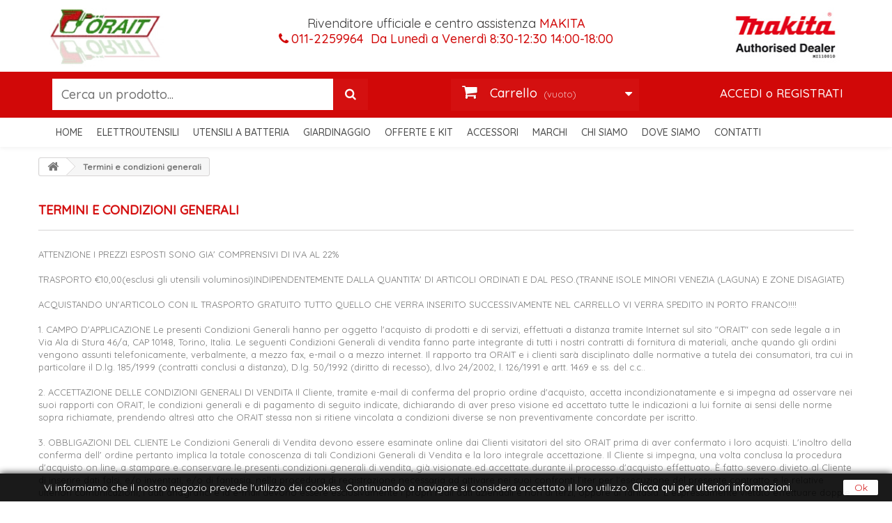

--- FILE ---
content_type: text/html; charset=utf-8
request_url: https://www.orait.it/content/3-termini-e-condizioni-generali
body_size: 19196
content:
<!DOCTYPE HTML> <!--[if lt IE 7]><html class="no-js lt-ie9 lt-ie8 lt-ie7" lang="it-it"><![endif]--> <!--[if IE 7]><html class="no-js lt-ie9 lt-ie8 ie7" lang="it-it"><![endif]--> <!--[if IE 8]><html class="no-js lt-ie9 ie8" lang="it-it"><![endif]--> <!--[if gt IE 8]><html class="no-js ie9" lang="it-it"><![endif]--><html lang="it-it"><head><meta charset="utf-8" /><title>Termini e condizioni generali - ORAIT</title><meta name="description" content="I nostri termini e condizioni generali" /><meta name="keywords" content="condizioni, termini, uso, vendita" /><meta name="generator" content="PrestaShop" /><meta name="robots" content="noindex,follow" /><meta name="viewport" content="width=device-width, minimum-scale=0.25, maximum-scale=1.6, initial-scale=1.0" /><meta name="apple-mobile-web-app-capable" content="yes" /><link rel="icon" type="image/vnd.microsoft.icon" href="/img/favicon.ico?1765378568" /><link rel="shortcut icon" type="image/x-icon" href="/img/favicon.ico?1765378568" /><link rel="stylesheet" href="/themes/default-bootstrap/css/global.css" type="text/css" media="all" /><link rel="stylesheet" href="/themes/default-bootstrap/css/autoload/highdpi.css" type="text/css" media="all" /><link rel="stylesheet" href="/themes/default-bootstrap/css/autoload/responsive-tables.css" type="text/css" media="all" /><link rel="stylesheet" href="/themes/default-bootstrap/css/autoload/uniform.default.css" type="text/css" media="all" /><link rel="stylesheet" href="/js/jquery/plugins/fancybox/jquery.fancybox.css" type="text/css" media="all" /><link rel="stylesheet" href="/themes/default-bootstrap/css/cms.css" type="text/css" media="all" /><link rel="stylesheet" href="/themes/default-bootstrap/css/modules/blockbanner/blockbanner.css" type="text/css" media="all" /><link rel="stylesheet" href="/themes/default-bootstrap/css/modules/blockbestsellers/blockbestsellers.css" type="text/css" media="all" /><link rel="stylesheet" href="/themes/default-bootstrap/css/modules/blockcart/blockcart.css" type="text/css" media="all" /><link rel="stylesheet" href="/js/jquery/plugins/bxslider/jquery.bxslider.css" type="text/css" media="all" /><link rel="stylesheet" href="/themes/default-bootstrap/css/modules/blockcategories/blockcategories.css" type="text/css" media="all" /><link rel="stylesheet" href="/themes/default-bootstrap/css/modules/blockcurrencies/blockcurrencies.css" type="text/css" media="all" /><link rel="stylesheet" href="/themes/default-bootstrap/css/modules/blocklanguages/blocklanguages.css" type="text/css" media="all" /><link rel="stylesheet" href="/themes/default-bootstrap/css/modules/blockmyaccountfooter/blockmyaccount.css" type="text/css" media="all" /><link rel="stylesheet" href="/themes/default-bootstrap/css/modules/blocknewproducts/blocknewproducts.css" type="text/css" media="all" /><link rel="stylesheet" href="/themes/default-bootstrap/css/modules/blocknewsletter/blocknewsletter.css" type="text/css" media="all" /><link rel="stylesheet" href="/themes/default-bootstrap/css/modules/blocksearch/blocksearch.css" type="text/css" media="all" /><link rel="stylesheet" href="/js/jquery/plugins/autocomplete/jquery.autocomplete.css" type="text/css" media="all" /><link rel="stylesheet" href="/themes/default-bootstrap/css/modules/blockspecials/blockspecials.css" type="text/css" media="all" /><link rel="stylesheet" href="/themes/default-bootstrap/css/modules/blocktags/blocktags.css" type="text/css" media="all" /><link rel="stylesheet" href="/themes/default-bootstrap/css/modules/blockuserinfo/blockuserinfo.css" type="text/css" media="all" /><link rel="stylesheet" href="/themes/default-bootstrap/css/modules/blockviewed/blockviewed.css" type="text/css" media="all" /><link rel="stylesheet" href="/modules/themeconfigurator/css/hooks.css" type="text/css" media="all" /><link rel="stylesheet" href="/themes/default-bootstrap/css/modules/homefeatured/homefeatured.css" type="text/css" media="all" /><link rel="stylesheet" href="/themes/default-bootstrap/css/modules/blocktopmenu/css/blocktopmenu.css" type="text/css" media="all" /><link rel="stylesheet" href="/themes/default-bootstrap/css/modules/blocktopmenu/css/superfish-modified.css" type="text/css" media="all" /><link rel="stylesheet" href="/themes/default-bootstrap/css/modules/oraitslider/oraitslider.css" type="text/css" media="all" /><link rel="stylesheet" href="/modules/oraitslider/libraries/OwlCarousel2-2.2.1/dist/assets/owl.theme.default.min.css" type="text/css" media="all" /><link rel="stylesheet" href="/modules/oraitslider/libraries/OwlCarousel2-2.2.1/dist/assets/owl.carousel.min.css" type="text/css" media="all" /><link rel="stylesheet" href="/modules/orait/css/style.css" type="text/css" media="all" /><link rel="stylesheet" href="/modules/paypal/views/css/paypal.css" type="text/css" media="all" /> <script type="text/javascript">/* <![CDATA[ */;var CUSTOMIZE_TEXTFIELD=1;var FancyboxI18nClose='Chiudi';var FancyboxI18nNext='Successivo';var FancyboxI18nPrev='Precedente';var ajax_allowed=true;var ajaxsearch=true;var baseDir='https://www.orait.it/';var baseUri='https://www.orait.it/';var blocksearch_type='top';var contentOnly=false;var currency={"id":1,"name":"Euro","iso_code":"EUR","iso_code_num":"978","sign":"\u20ac","blank":"1","conversion_rate":"1.000000","deleted":"0","format":"2","decimals":"1","active":"1","prefix":"","suffix":" \u20ac","id_shop_list":null,"force_id":false};var currencyBlank=1;var currencyFormat=2;var currencyRate=1;var currencySign='€';var customizationIdMessage='Personalizzazione n.';var delete_txt='Elimina';var displayList=false;var freeProductTranslation='Gratuito!';var freeShippingTranslation='Spedizione gratuita!';var generated_date=1769750447;var hasDeliveryAddress=false;var highDPI=false;var id_lang=1;var img_dir='https://www.orait.it/themes/default-bootstrap/img/';var instantsearch=false;var isGuest=0;var isLogged=0;var isMobile=false;var page_name='cms';var placeholder_blocknewsletter='Digita la tua e-mail';var priceDisplayMethod=0;var priceDisplayPrecision=2;var quickView=true;var removingLinkText='rimuovi questo prodotto dal mio carrello';var roundMode=2;var search_url='https://www.orait.it/ricerca';var static_token='1567bc56c49e9c65bfbce825704877f3';var toBeDetermined='Da determinare';var token='9df8bfb57666f24b483345b7adf2d2e6';var usingSecureMode=true;/* ]]> */</script> <script type="text/javascript" src="/js/jquery/jquery-1.11.0.min.js"></script> <script type="text/javascript" src="/js/jquery/jquery-migrate-1.2.1.min.js"></script> <script type="text/javascript" src="/js/jquery/plugins/jquery.easing.js"></script> <script type="text/javascript" src="/js/tools.js"></script> <script type="text/javascript" src="/themes/default-bootstrap/js/global.js"></script> <script type="text/javascript" src="/themes/default-bootstrap/js/autoload/10-bootstrap.min.js"></script> <script type="text/javascript" src="/themes/default-bootstrap/js/autoload/15-jquery.total-storage.min.js"></script> <script type="text/javascript" src="/themes/default-bootstrap/js/autoload/15-jquery.uniform-modified.js"></script> <script type="text/javascript" src="/js/jquery/plugins/fancybox/jquery.fancybox.js"></script> <script type="text/javascript" src="/themes/default-bootstrap/js/cms.js"></script> <script type="text/javascript" src="/themes/default-bootstrap/js/modules/blockcart/ajax-cart.js"></script> <script type="text/javascript" src="/js/jquery/plugins/jquery.scrollTo.js"></script> <script type="text/javascript" src="/js/jquery/plugins/jquery.serialScroll.js"></script> <script type="text/javascript" src="/js/jquery/plugins/bxslider/jquery.bxslider.js"></script> <script type="text/javascript" src="/themes/default-bootstrap/js/tools/treeManagement.js"></script> <script type="text/javascript" src="/themes/default-bootstrap/js/modules/blocknewsletter/blocknewsletter.js"></script> <script type="text/javascript" src="/js/jquery/plugins/autocomplete/jquery.autocomplete.js"></script> <script type="text/javascript" src="/themes/default-bootstrap/js/modules/blocksearch/blocksearch.js"></script> <script type="text/javascript" src="/themes/default-bootstrap/js/modules/blocktopmenu/js/hoverIntent.js"></script> <script type="text/javascript" src="/themes/default-bootstrap/js/modules/blocktopmenu/js/superfish-modified.js"></script> <script type="text/javascript" src="/themes/default-bootstrap/js/modules/blocktopmenu/js/blocktopmenu.js"></script> <script type="text/javascript" src="/modules/oraitslider/libraries/jquery-match-height/dist/jquery.matchHeight-min.js"></script> <script type="text/javascript" src="/modules/oraitslider/libraries/OwlCarousel2-2.2.1/dist/owl.carousel.min.js"></script> <script type="text/javascript" src="/modules/oraitslider/js/script.js"></script> <script defer type="text/javascript">/* <![CDATA[ */;function updateFormDatas(){var nb=$('#quantity_wanted').val();var id=$('#idCombination').val();$('.paypal_payment_form input[name=quantity]').val(nb);$('.paypal_payment_form input[name=id_p_attr]').val(id);}$(document).ready(function(){var baseDirPP=baseDir.replace('http:','https:');if($('#in_context_checkout_enabled').val()!=1){$(document).on('click','#payment_paypal_express_checkout',function(){$('#paypal_payment_form_cart').submit();return false;});}var jquery_version=$.fn.jquery.split('.');if(jquery_version[0]>=1&&jquery_version[1]>=7){$('body').on('submit',".paypal_payment_form",function(){updateFormDatas();});}else{$('.paypal_payment_form').live('submit',function(){updateFormDatas();});}function displayExpressCheckoutShortcut(){var id_product=$('input[name="id_product"]').val();var id_product_attribute=$('input[name="id_product_attribute"]').val();$.ajax({type:"GET",url:baseDirPP+'/modules/paypal/express_checkout/ajax.php',data:{get_qty:"1",id_product:id_product,id_product_attribute:id_product_attribute},cache:false,success:function(result){if(result=='1'){$('#container_express_checkout').slideDown();}else{$('#container_express_checkout').slideUp();}return true;}});}$('select[name^="group_"]').change(function(){setTimeout(function(){displayExpressCheckoutShortcut()},500);});$('.color_pick').click(function(){setTimeout(function(){displayExpressCheckoutShortcut()},500);});if($('body#product').length>0){setTimeout(function(){displayExpressCheckoutShortcut()},500);}var modulePath='modules/paypal';var subFolder='/integral_evolution';var fullPath=baseDirPP+modulePath+subFolder;var confirmTimer=false;if($('form[target="hss_iframe"]').length==0){if($('select[name^="group_"]').length>0)displayExpressCheckoutShortcut();return false;}else{checkOrder();}function checkOrder(){if(confirmTimer==false)confirmTimer=setInterval(getOrdersCount,1000);}});/* ]]> */</script> <link href="https://fonts.googleapis.com/css?family=Quicksand:300,400,500" rel="stylesheet"> <!--[if IE 8]> <script src="https://oss.maxcdn.com/libs/html5shiv/3.7.0/html5shiv.js"></script> <script src="https://oss.maxcdn.com/libs/respond.js/1.3.0/respond.min.js"></script> <![endif]--> <script async src="https://www.googletagmanager.com/gtag/js?id=UA-87790230-11"></script> <script>/* <![CDATA[ */;window.dataLayer=window.dataLayer||[];function gtag(){dataLayer.push(arguments);}
gtag('js',new Date());gtag('config','UA-87790230-11');/* ]]> */</script> </head><body id="cms" class="cms cms-3 cms-termini-e-condizioni-generali hide-left-column hide-right-column lang_it"><div id="page"><div class="header-container"> <header id="header"><div class="banner"><div class="container-fluid"><div class="row"><div class="container-fluid"><div class="row row-contact"><div class="container"><div class="row"><div class="col-md-2"> <a href="https://www.orait.it/" title="ORAIT"> <img class="logo img-responsive logoprincipale" src="https://www.orait.it/img/logo.png" alt="ORAIT"/> </a></div><div class="col-md-8"><div class="shop-phone text-center"> Rivenditore ufficiale e centro assistenza <strong>MAKITA</strong><br><span><span class="phone-number"><i class="icon-phone"></i><strong>011-2259964</strong></span> Da Lunedì a Venerdì 8:30-12:30 14:00-18:00</span></div></div><div class="col-md-2"> <img class="logo logomakita img-responsive" src="https://www.orait.it/img/dealer-makita.jpg"/></div></div></div></div></div><div class="container-fluid"><div class="row row-tools"><div class="container"><div class="row"><div id="search_block_top" class="col-sm-5 clearfix"><form id="searchbox" method="get" action="//www.orait.it/ricerca" > <input type="hidden" name="controller" value="search" /> <input type="hidden" name="orderby" value="position" /> <input type="hidden" name="orderway" value="desc" /> <input class="search_query form-control" type="text" id="search_query_top" name="search_query" placeholder="Cerca un prodotto..." value="" /> <button type="submit" name="submit_search" class="btn btn-default button-search"> <span>Cerca un prodotto...</span> </button></form></div><div class="col-sm-4 clearfix"><div class="shopping_cart"> <a href="https://www.orait.it/ordine-rapido" title="Vedi il mio carrello" rel="nofollow"> <b>Carrello</b> <span class="ajax_cart_quantity unvisible">0</span> <span class="ajax_cart_product_txt unvisible">Prodotto</span> <span class="ajax_cart_product_txt_s unvisible">Prodotti</span> <span class="ajax_cart_total unvisible"> </span> <span class="ajax_cart_no_product">(vuoto)</span> </a><div class="cart_block block exclusive"><div class="block_content"><div class="cart_block_list"><p class="cart_block_no_products"> Nessun prodotto</p><div class="cart-prices"><div class="cart-prices-line first-line"> <span class="price cart_block_shipping_cost ajax_cart_shipping_cost unvisible"> Da determinare </span> <span class="unvisible"> Spedizione </span></div><div class="cart-prices-line"> <span class="price cart_block_tax_cost ajax_cart_tax_cost">0,00 €</span> <span>Imposta</span></div><div class="cart-prices-line last-line"> <span class="price cart_block_total ajax_block_cart_total">0,00 €</span> <span>Totale</span></div><p> I prezzi sono IVA inclusa</p></div><p class="cart-buttons"> <a id="button_order_cart" class="btn btn-default button button-small" href="https://www.orait.it/ordine-rapido" title="Pagamento" rel="nofollow"> <span> Pagamento<i class="icon-chevron-right right"></i> </span> </a></p></div></div></div></div></div><div id="layer_cart"><div class="clearfix"><div class="layer_cart_product col-xs-12 col-md-6"> <span class="cross" title="Chiudi finestra"></span> <span class="title"> <i class="icon-check"></i>Prodotto aggiunto al tuo carrello </span><div class="product-image-container layer_cart_img"></div><div class="layer_cart_product_info"> <span id="layer_cart_product_title" class="product-name"></span> <span id="layer_cart_product_attributes"></span><div> <strong class="dark">Quantità</strong> <span id="layer_cart_product_quantity"></span></div><div> <strong class="dark">Totale</strong> <span id="layer_cart_product_price"></span></div></div></div><div class="layer_cart_cart col-xs-12 col-md-6"> <span class="title"> <span class="ajax_cart_product_txt_s unvisible"> Ci sono <span class="ajax_cart_quantity">0</span> articoli nel tuo carrello. </span> <span class="ajax_cart_product_txt "> Il tuo carrello contiene un oggetto. </span> </span><div class="layer_cart_row"> <strong class="dark"> Totale prodotti (Tasse incl.) </strong> <span class="ajax_block_products_total"> </span></div><div class="layer_cart_row"> <strong class="dark unvisible"> Totale spedizione&nbsp;(Tasse incl.) </strong> <span class="ajax_cart_shipping_cost unvisible"> Da determinare </span></div><div class="layer_cart_row"> <strong class="dark">Imposta</strong> <span class="price cart_block_tax_cost ajax_cart_tax_cost">0,00 €</span></div><div class="layer_cart_row"> <strong class="dark"> Totale (Tasse incl.) </strong> <span class="ajax_block_cart_total"> </span></div><div class="button-container"> <span class="continue btn btn-default button exclusive-medium" title="Continua lo shopping"> <span> <i class="icon-chevron-left left"></i>Continua lo shopping </span> </span> <a class="btn btn-default button button-medium" href="https://www.orait.it/ordine-rapido" title="Procedi all'acquisto" rel="nofollow"> <span> Procedi all'acquisto<i class="icon-chevron-right right"></i> </span> </a></div></div></div><div class="crossseling"></div></div><div class="layer_cart_overlay"></div><style type="text/css">.header_user_info_top {
    margin-top: 22px;
  }
  @media screen and (min-width: 768px) and (max-width: 1024px) {
    .header_user_info_top {
      margin-top: 14px;
    }
  }
  @media screen and (max-width: 1024px) {
    .header_user_info_top {
      margin-top: 0;
      line-height: 50px;
    }
    .logomakita {
      margin: 10px auto 20px auto !important;
      float: 0 !important;
    }
    .logo {
      margin: 0px auto !important;
      float: 0 !important;
    }
  }
  .header_user_info_top a {
    color: #fff;
    text-transform: uppercase;
    font-size: 17px;
    float: right;
  }
  .header_user_info_top a strong {
    text-transform: lowercase;
  }
  #block_top_menu li.userinfo {
    display: none;
  }</style><div class="col-sm-3 clearfix"><div class="header_user_info_top"> <a class="login" href="https://www.orait.it/account" rel="nofollow" title="Log in to your customer account"> ACCEDI <strong>o</strong> REGISTRATI </a></div></div></div></div></div></div><style type="text/css">.header_user_info_top a.logout {
    margin-right: 30px;
  }
  .header_user_info_top {
    margin-top: 22px;
  }
@media screen and (min-width: 768px) and (max-width: 1024px) {
  .header_user_info_top {
    margin-top: 14px;
  }
}
@media screen and (max-width: 767px) {
  .header_user_info_top {
    margin-top: 0;
    line-height: 50px;
  }
}</style></div></div></div><div class="nav row-user-info"><div class="container"><div class="row"> <nav><div id="block_top_menu" class="sf-contener clearfix col-lg-12"><div class="cat-title">Menu</div><ul class="sf-menu clearfix menu-content"><li><a href="https://www.orait.it" title="Home">Home</a></li><li><a href="https://www.orait.it/156-elettroutensili" title="Elettroutensili">Elettroutensili</a><ul><li><a href="https://www.orait.it/157-aspiratori-makita" title="Aspiratori Makita">Aspiratori Makita</a></li><li><a href="https://www.orait.it/160-aspiratori-rupes" title="Aspiratori Rupes">Aspiratori Rupes</a></li><li><a href="https://www.orait.it/168-avvitatori-makita-220v" title="Avvitatori Makita 220V">Avvitatori Makita 220V</a></li><li><a href="https://www.orait.it/171-elettroseghe-makita" title="Elettroseghe Makita">Elettroseghe Makita</a></li><li><a href="https://www.orait.it/172-fresatrici-makita" title="Fresatrici Makita">Fresatrici Makita</a></li><li><a href="https://www.orait.it/205-gruppi-elettrogeni-makita" title="Gruppi elettrogeni Makita">Gruppi elettrogeni Makita</a></li><li><a href="https://www.orait.it/177-idropulitrici-makita" title="Idropulitrici Makita">Idropulitrici Makita</a></li><li><a href="https://www.orait.it/173-levigatrici-makita" title="Levigatrici Makita">Levigatrici Makita</a></li><li><a href="https://www.orait.it/162-levigatrici-rupes" title="Levigatrici Rupes">Levigatrici Rupes</a></li><li><a href="https://www.orait.it/175-livelle-e-misuratori-di-distanza-makita" title="Livelle e misuratori di distanza Makita">Livelle e misuratori di distanza Makita</a></li><li><a href="https://www.orait.it/211-lucidatrici-makita" title="Lucidatrici Makita">Lucidatrici Makita</a></li><li><a href="https://www.orait.it/161-lucidatrici-rupes" title="Lucidatrici Rupes">Lucidatrici Rupes</a></li><li><a href="https://www.orait.it/176-martelli-demolitori-perforatori-makita" title="Martelli demolitori/perforatori Makita">Martelli demolitori/perforatori Makita</a></li><li><a href="https://www.orait.it/184-pialle-makita" title="Pialle Makita">Pialle Makita</a></li><li><a href="https://www.orait.it/204-pompe-ad-immersione-makita" title="Pompe ad immersione Makita">Pompe ad immersione Makita</a></li><li><a href="https://www.orait.it/233-rifilatore-rupes" title="Rifilatore RUPES">Rifilatore RUPES</a></li><li><a href="https://www.orait.it/185-scanalatori-makita" title="Scanalatori Makita">Scanalatori Makita</a></li><li><a href="https://www.orait.it/188-seghe-da-banco-e-circolari-makita" title="Seghe da banco e circolari Makita">Seghe da banco e circolari Makita</a></li><li><a href="https://www.orait.it/186-seghetti-alternativi-diritti-roditrici-cesoie-makita" title="Seghetti alternativi/diritti-roditrici-cesoie Makita">Seghetti alternativi/diritti-roditrici-cesoie Makita</a></li><li><a href="https://www.orait.it/210-smerigliatrici-Makita" title="Smerigliatrici">Smerigliatrici</a></li><li><a href="https://www.orait.it/178-tassellatori-perforatori-makita" title="Tassellatori Perforatori Makita">Tassellatori Perforatori Makita</a></li><li><a href="https://www.orait.it/179-termosoffiatori-makita" title="Termosoffiatori Makita">Termosoffiatori Makita</a></li><li><a href="https://www.orait.it/166-trapani-a-percussione-makita" title="Trapani a percussione Makita">Trapani a percussione Makita</a></li><li><a href="https://www.orait.it/165-trapani-rotativicarotatori-makita" title="Trapani rotativi/carotatori Makita">Trapani rotativi/carotatori Makita</a></li><li><a href="https://www.orait.it/164-troncatrici-makita" title="Troncatrici Makita">Troncatrici Makita</a></li><li><a href="https://www.orait.it/195-utensili-maktec-by-makita" title="Utensili MAKTEC by Makita">Utensili MAKTEC by Makita</a></li><li><a href="https://www.orait.it/174-utensili-pneumatici-rupes" title="Utensili Pneumatici Rupes">Utensili Pneumatici Rupes</a></li><li><a href="https://www.orait.it/228-utensili-multifunzione-makita" title="Utensili Multifunzione Makita">Utensili Multifunzione Makita</a></li><li><a href="https://www.orait.it/237-utensili-crown" title="Utensili CROWN">Utensili CROWN</a></li><li><a href="https://www.orait.it/238-utensili-mistral" title="Utensili MISTRAL">Utensili MISTRAL</a></li></ul></li><li><a href="https://www.orait.it/169-utensili-a-batteria" title="Utensili a batteria">Utensili a batteria</a><ul><li><a href="https://www.orait.it/170-avvitatori-e-trapani-a-batteria-makita" title="Avvitatori e trapani a batteria Makita">Avvitatori e trapani a batteria Makita</a></li><li><a href="https://www.orait.it/222-seghetti-alternatividiritti" title="Seghetti alternativi/diritti">Seghetti alternativi/diritti</a></li><li><a href="https://www.orait.it/200-smerigliatrici-makita" title="Smerigliatrici Makita">Smerigliatrici Makita</a></li><li><a href="https://www.orait.it/208-utensili-makita-in-arrivo" title="Utensili Makita in arrivo">Utensili Makita in arrivo</a></li><li><a href="https://www.orait.it/232-utensili-a-batteria-a-40v" title="Utensili a batteria a 40V">Utensili a batteria a 40V</a></li><li><a href="https://www.orait.it/189-utensili-a-batteria-makita" title="Utensili a batteria Makita">Utensili a batteria Makita</a></li><li><a href="https://www.orait.it/231-chiodatrici" title="Chiodatrici">Chiodatrici</a></li><li><a href="https://www.orait.it/239-seghe-diamantate" title="Seghe diamantate">Seghe diamantate</a></li></ul></li><li><a href="https://www.orait.it/180-giardinaggio" title="Giardinaggio">Giardinaggio</a><ul><li><a href="https://www.orait.it/181-tagliasiepi-makita" title="Tagliasiepi Makita">Tagliasiepi Makita</a></li><li><a href="https://www.orait.it/194-decespugliatori-makita-e-utensili-giardino-makita" title="Decespugliatori Makita e utensili giardino Makita">Decespugliatori Makita e utensili giardino Makita</a></li><li><a href="https://www.orait.it/230-rasaerba-makita" title="Rasaerba Makita">Rasaerba Makita</a></li></ul></li><li><a href="https://www.orait.it/152-offerte-e-kit" title="Offerte e Kit">Offerte e Kit</a><ul><li><a href="https://www.orait.it/153-offerte-del-mese" title="Offerte del mese">Offerte del mese</a></li></ul></li><li><a href="https://www.orait.it/154-accessori" title="Accessori">Accessori</a><ul><li><a href="https://www.orait.it/203-abbigliamento-makita" title="Abbigliamento Makita">Abbigliamento Makita</a></li><li><a href="https://www.orait.it/155-accessori-makita-rupes" title="Accessori Makita/Rupes">Accessori Makita/Rupes</a><ul><li><a href="https://www.orait.it/202-accessori-lucidatrice-makita" title="Accessori lucidatrice Makita">Accessori lucidatrice Makita</a></li><li><a href="https://www.orait.it/187-accessori-tassellatore-makita" title="Accessori tassellatore Makita">Accessori tassellatore Makita</a></li><li><a href="https://www.orait.it/198-accessori-vari-makita-rupes" title="Accessori vari Makita/Rupes">Accessori vari Makita/Rupes</a></li><li><a href="https://www.orait.it/158-batteria-makita" title="Batteria Makita">Batteria Makita</a></li><li><a href="https://www.orait.it/209-Caricabatterie" title="Caricabatterie">Caricabatterie</a></li><li><a href="https://www.orait.it/163-carte-abrasive-makita" title="Carte abrasive Makita">Carte abrasive Makita</a></li><li><a href="https://www.orait.it/221-corone-diamantate" title="Corone diamantate">Corone diamantate</a></li><li><a href="https://www.orait.it/193-dischi-abrasivi-makita" title="Dischi abrasivi Makita">Dischi abrasivi Makita</a></li><li><a href="https://www.orait.it/196-dischi-diamantati-makita" title="Dischi diamantati Makita">Dischi diamantati Makita</a></li><li><a href="https://www.orait.it/197-dischi-per-smerigliatrici-makita" title="Dischi per smerigliatrici Makita">Dischi per smerigliatrici Makita</a></li><li><a href="https://www.orait.it/220-kit-accessori-punte" title="KIT accessori Punte">KIT accessori Punte</a></li><li><a href="https://www.orait.it/227-kit-energy" title="KIT ENERGY">KIT ENERGY</a></li><li><a href="https://www.orait.it/215-lame-makita-per-sega-a-nastro" title="Lame Makita per sega a nastro">Lame Makita per sega a nastro</a></li><li><a href="https://www.orait.it/214-lame-makita-per-seghetto-alternativo" title="Lame Makita per seghetto alternativo">Lame Makita per seghetto alternativo</a></li><li><a href="https://www.orait.it/212-lame-makita-per-seghetto-diritto-gattuccio" title="Lame Makita per seghetto diritto gattuccio">Lame Makita per seghetto diritto gattuccio</a></li><li><a href="https://www.orait.it/216-lame-makita-per-sega-circolareda-banco" title="Lame Makita per sega circolare/da banco">Lame Makita per sega circolare/da banco</a></li><li><a href="https://www.orait.it/217-lame-makita-per-utensile-multifunzione" title="Lame Makita per utensile multifunzione">Lame Makita per utensile multifunzione</a></li><li><a href="https://www.orait.it/190-nastri-abrasivi-makita" title="Nastri abrasivi Makita">Nastri abrasivi Makita</a></li><li><a href="https://www.orait.it/206-platorelli-makita-e-rupes" title="Platorelli Makita e Rupes">Platorelli Makita e Rupes</a></li><li><a href="https://www.orait.it/199-punte-e-corone-per-martelli-rotativi-sds-max-makita" title="Punte e corone per martelli rotativi SDS MAX Makita">Punte e corone per martelli rotativi SDS MAX Makita</a></li><li><a href="https://www.orait.it/201-punte-per-tassellatori-sds-plus-makita" title="Punte per tassellatori SDS PLUS Makita">Punte per tassellatori SDS PLUS Makita</a></li><li><a href="https://www.orait.it/167-punte-e-scalpelli-makita" title="Punte e Scalpelli Makita">Punte e Scalpelli Makita</a></li><li><a href="https://www.orait.it/191-rulli-makita" title="Rulli Makita">Rulli Makita</a></li><li><a href="https://www.orait.it/192-rulli-non-originali" title="Rulli non originali">Rulli non originali</a></li><li><a href="https://www.orait.it/218-scalpelli-per-tassellatori-sds-plus-makita" title="Scalpelli per tassellatori SDS PLUS Makita">Scalpelli per tassellatori SDS PLUS Makita</a></li><li><a href="https://www.orait.it/234-valigetta" title="VALIGETTA ">VALIGETTA </a></li></ul></li><li><a href="https://www.orait.it/207-messa-in-fase" title="Messa in fase">Messa in fase</a></li><li><a href="https://www.orait.it/229-cavi-prolunghe-brennenstuhl" title="cavi prolunghe Brennenstuhl">cavi prolunghe Brennenstuhl</a></li><li><a href="https://www.orait.it/235-accessori-vari" title="Accessori vari">Accessori vari</a></li></ul></li><li><a href="https://www.orait.it/produttori" title="Marchi">Marchi</a><ul><li><a href="https://www.orait.it/3_bosch" title="BOSCH">BOSCH</a></li><li><a href="https://www.orait.it/4_brennenstuhl" title="BRENNENSTUHL">BRENNENSTUHL</a></li><li><a href="https://www.orait.it/9_crown-professional" title="CROWN PROFESSIONAL">CROWN PROFESSIONAL</a></li><li><a href="https://www.orait.it/1_makita" title="Makita">Makita</a></li><li><a href="https://www.orait.it/8_medid" title="MEDID">MEDID</a></li><li><a href="https://www.orait.it/10_mistral" title="MISTRAL">MISTRAL</a></li><li><a href="https://www.orait.it/6_rodex" title="RODEX">RODEX</a></li><li><a href="https://www.orait.it/2_rupes" title="Rupes">Rupes</a></li><li><a href="https://www.orait.it/5_stayer" title="STAYER">STAYER</a></li></ul><li><a href="https://www.orait.it/content/4-chi-siamo" title="Chi siamo">Chi siamo</a></li><li><a href="https://www.orait.it/content/11-dove-siamo" title="Dove siamo">Dove siamo</a></li><li><a href="https://www.orait.it/index.php?controller=contact" title="Contatti">Contatti</a></li><li class="userinfo user"><a class="login" href="https://www.orait.it/account" rel="nofollow" title="Accedi">Accedi</a></li></ul></div></nav></div></div></div> </header></div><div class="columns-container orait-box-grey"><div id="columns" class="container"><div class="breadcrumb clearfix"> <a class="home" href="https://www.orait.it/" title="Torna alla Home"><i class="icon-home"></i></a> <span class="navigation-pipe">&gt;</span> Termini e condizioni generali</div><div id="slider_row" class="row"></div><div class="row"><div id="center_column" class="center_column col-xs-12 col-sm-12"><style type="text/css">strong, b, a {
	font-weight: 500 !important;
}</style><div class="rte"><h1 class="page-heading">Termini e condizioni generali</h1><p>ATTENZIONE I PREZZI ESPOSTI SONO GIA' COMPRENSIVI DI IVA AL 22%<br /><br /> TRASPORTO €10,00(esclusi gli utensili voluminosi)INDIPENDENTEMENTE DALLA QUANTITA' DI ARTICOLI ORDINATI E DAL PESO.(TRANNE ISOLE MINORI VENEZIA (LAGUNA) E ZONE DISAGIATE) <br /><br /> ACQUISTANDO UN'ARTICOLO CON IL TRASPORTO GRATUITO TUTTO QUELLO CHE VERRA INSERITO SUCCESSIVAMENTE NEL CARRELLO VI VERRA SPEDITO IN PORTO FRANCO!!!!<br /><br /> 1. CAMPO D'APPLICAZIONE Le presenti Condizioni Generali hanno per oggetto l'acquisto di prodotti e di servizi, effettuati a distanza tramite Internet sul sito "ORAIT" con sede legale a in Via Ala di Stura 46/a, CAP 10148, Torino, Italia. Le seguenti Condizioni Generali di vendita fanno parte integrante di tutti i nostri contratti di fornitura di materiali, anche quando gli ordini vengono assunti telefonicamente, verbalmente, a mezzo fax, e-mail o a mezzo internet. Il rapporto tra ORAIT e i clienti sarà disciplinato dalle normative a tutela dei consumatori, tra cui in particolare il D.lg. 185/1999 (contratti conclusi a distanza), D.lg. 50/1992 (diritto di recesso), d.lvo 24/2002, l. 126/1991 e artt. 1469 e ss. del c.c..<br /><br /> 2. ACCETTAZIONE DELLE CONDIZIONI GENERALI DI VENDITA Il Cliente, tramite e-mail di conferma del proprio ordine d'acquisto, accetta incondizionatamente e si impegna ad osservare nei suoi rapporti con ORAIT, le condizioni generali e di pagamento di seguito indicate, dichiarando di aver preso visione ed accettato tutte le indicazioni a lui fornite ai sensi delle norme sopra richiamate, prendendo altresì atto che ORAIT stessa non si ritiene vincolata a condizioni diverse se non preventivamente concordate per iscritto.<br /><br /> 3. OBBLIGAZIONI DEL CLIENTE Le Condizioni Generali di Vendita devono essere esaminate online dai Clienti visitatori del sito ORAIT prima di aver confermato i loro acquisti. L'inoltro della conferma dell' ordine pertanto implica la totale conoscenza di tali Condizioni Generali di Vendita e la loro integrale accettazione. Il Cliente si impegna, una volta conclusa la procedura d'acquisto on line, a stampare e conservare le presenti condizioni generali di vendita, già visionate ed accettate durante il processo d'acquisto effettuato. È fatto severo divieto al Cliente di inserire dati falsi, e/o inventati, e/o di fantasia, nella procedura di registrazione necessaria ad attivare nei suoi confronti l'iter per l'esecuzione del presente contratto e le relative ulteriori comunicazioni; i dati anagrafici e la e-mail devono essere esclusivamente i propri reali dati aziendali e non di terzi, oppure di fantasia. È espressamente vietato effettuare doppie registrazioni corrispondenti ad una sola azienda o inserire dati di terzi. ORAIT si riserva di perseguire legalmente ogni violazione ed abuso, nell'interesse e per la tutela dei consumatori tutti.<br /><br /> 4. RICHIESTA DI PREVENTIVO Eventuali richieste di preventivo, inoltrate tramite email, non rappresentano in nessun caso "ordine esecutivo di vendita". A seguito di tali richieste ORAIT si attiverà esclusivamente al fine di fornire le informazioni oggetto delle richieste medesime.<br /><br /> 5. FARE UN ORDINE SUL SITO ORAIT L'acquisto è effettuato dal Cliente ed è relativo ai prodotti disponibili così come illustrati e descritti IN LINEA nelle relative schede descrittive e tecniche (Le immagini sono da intendersi indicative, il prodotto potrebbe presentare variazioni dal punto di vista estetico). Tutti i prezzi dei prodotti si intendono IVA INCLUSA. Le spese di trasporto sono a carico del cliente, di seguito riportiamo le tariffe attuali [Iva inclusa"&gt; per consegna in tutta Italia comprese isole maggiori: 10 Euro Per isole minori e/o zone franche NON POSSONO essere prese in considerazione le tariffe riportate in tabella perché non tengono conto dei maggiori oneri legati alla tipologia del trasporto in oggetto. Per eventuali pagamenti concordati in CONTRASSEGNO si applicheranno i costi superiori (5 Euro) che il corriere applica per la gestione di questa tipologia di pagamento. In entrambi i casi la quotazione precisa vi sarà comunicata via email e verrà riportata nella sezione "Ordini in corso". Prima della conferma dell'acquisto al Cliente verrà riepilogato il costo unitario di ogni prodotto prescelto, l'importo, le spese di trasporto e il costo totale. Confermando l'acquisto il Cliente potrà stampare i dati del proprio ordine e riceverà in automatico mezzo email il riepilogo dell'ordine registrato. La convalida dell'ordine è intesa solo se ORAIT conferma l'avvenuta spedizione della merce. Il pagamento anticipato di una fornitura non giustifica eventualmente una conferma di accettazione dell'ordine, esso potrà essere rifiutato dalla casa e risarcito detratto delle spese di operazioni bancarie di ritorno. Precisiamo che la merce ordinata dipende esclusivamente dalla volontà del cliente. In nessun caso dovrà essere rifiutata, pena l'addebito delle spese di trasporto di andata e ritorno. ORAIT, nel caso il cliente non provvede entro 15 giorni al risarcimento delle spese di trasporto (avvisato via posta elettronica) inizierà procedura legale a danno del cliente. L'ordine via internet e riconosciuto come un normale contratto commerciale stipulato di proprio pugno dall'acquirente.<br /><br /> 6. PAGAMENTI Il pagamento dei prodotti acquistati e delle relative spese di spedizione dovrà essere effettuato dal cliente con queste modalità: BONIFICO BANCARIO o eventuale CONTRASSEGNO Il pagamento con Bonifico Bancario è sottoposto alle seguenti condizioni: il bonifico bancario dovrà pervenire entro 5 giorni lavorativi dall'effettuazione dell'ordine. Oltre tale data l'ordine sarà considerato nullo. La causale da riportare sul bonifico bancario dovrà indicare: il numero e la data dell'ordine, la ragione sociale; le coordinate saranno visibili sul sito al momento dell'ordine. Resta inteso che, qualora si scelga il bonifico bancario la merce verrà spedita solamente dopo aver verificato l'avvenuto accredito presso il nostro c/c bancario. Allo stato attuale del sistema bancario, l'importo bonificato viene accreditato sul c/c del beneficiario non prima di 2/5 giorni lavorativi dalla data di effettuazione dello stesso. Per abbattere notevolmente i tempi richiesti per il normale accredito del bonifico sarà sufficiente inviarci copia della ricevuta con le seguenti modalità: Email: info@orait.it Fax: 011/2295738 Il pagamento tramite Contrassegno (che comporta un costo fisso aggiuntivo) è da effettuarsi al corriere al momento della consegna del prodotto.<br /><br /> 7. DISPONIBILITA' E CONSEGNA DEI PRODOTTI I prodotti acquistati sul sito ORAIT srl vengono consegnati in tutta Italia. I prodotti acquistati saranno consegnati da ORAIT via corriere standard o espresso all'indirizzo indicato dal Cliente come indirizzo di destinazione. Ogni spedizione è corredata di una busta contenente la fattura. La merce viaggia per conto e a rischio dell'acquirente. Eventuali reclami per danno o manomissione durante il trasporto debbono essere contestati direttamente e per iscritto al corriere. Al momento della consegna il cliente deve verificare l' integrità dei colli e la corrispondenza quantitativa e qualitativa con quanto indicato nel documento accompagnatorio. In caso di difformità (colli mancanti rispetto a quanto dichiarato sul ddt, colli aperti, colli danneggiati, ecc.) la stessa dovrà essere segnalata sul documento accompagnatorio e entro 48 ore via fax a ORAIT srl. Le consegne dei prodotti avverranno durante tutti i giorni lavorativi. La consegna dei prodotti da parte di ORAIT srl potrà essere frazionata, senza che ciò comporti alcuna responsabilità per ORAIT srl. Nell' ipotesi che il/i prodotti ordinati non siano in stock il cliente sarà contattato via e-mail o per telefono in modo da informarlo sui tempi necessari della nuova consegna. Nel caso in cui l'ordine venga spedito in più fasi, ORAIT srl sarà incaricata del pagamento delle spese di spedizione aggiuntive. Indicativamente, senza che ciò comporti alcun vincolo per ORAIT srl e salvo la disponibilità sul mercato dei prodotti oltre ad eventuali cause di forza maggiore, la merce verrà consegnata con la seguente tempistica: con bonifico bancario la spedizione sarà affidata al corriere entro 24/48 ore dal ricevimento dell'accredito; in caso di pagamento in Contrassegno, rispettando tutte le condizioni obbligatorie previste, ORAIT srl effettuerà la consegna entro 24/48 ore dall'esecuzione dell'ordine; Eccezione sarà fatta per le isole, per le quali si prevedono 72 ore. I tempi di consegna sono indicativi e comunque da considerarsi validi qualora non sussistano impedimenti fisici o strutturali (ad esempio: indirizzi non corretti o eventi di forza maggiore). Il contributo per il trasporto, da aggiungersi al prezzo dei prodotti acquistati, sarà calcolato in modo automatico dal sistema.<br /><br /> 8. RITARDO DI CONSEGNA È possibile che il pacco non arrivi nei tempi stabiliti o proposti sul sito ORAIT. In tal caso, il cliente può contattare il servizio clienti di ORAIT e aprire un dossier per localizzare il pacco. ORAIT srl non è responsabile di alcun danno o perdita, diretti o indiretti derivanti da ritardata o mancata consegna del prodotto.<br /><br /> 9. GARANZIA SUI PRODOTTI Tutti i prodotti sono coperti dalla garanzia della Casa produttrice, secondo le modalità stabilite da quest'ultima. Tale garanzia è limitata all'oggetto venduto escludendo ogni altra prestazione così come ogni indennizzo o risarcimento. Tale garanzia si applicherà al prodotto che presenti difetti di conformità e/o malfunzionamenti non riscontrabili al momento dell'acquisto, pur chè il prodotto stesso sia utilizzato correttamente e con la dovuta diligenza e cioè nel rispetto della sua destinazione e di quanto previsto nella eventuale documentazione tecnica, con osservanza delle varie norme operative ivi indicate. ORAIT srl commercializza prodotti di elevato livello qualitativo, per i quali viene offerta una garanzia minima di mesi 12 dalla data d'acquisto. Generalmente tale servizio viene direttamente fornito dalle case produttrici dei beni venduti. Ove il cliente lo preferisse, può scegliere di farsi assistere da ORAIT srl nelle fasi del ritorno e della gestione del reso in garanzia. A tale scopo, e per permettere al personale di ORAIT srl di adempiere correttamente all'incarico, il cliente dovrà richiederne anticipatamente il supporto contattando ORAIT srl orait@libero.it In ogni caso, la normativa di riferimento e le modalità di applicazione della garanzia è quella indicata ed evidenziata dal produttore. Chi acquista materiale presso ORAIT srl, accetta con l'acquisto stesso, integralmente, le condizioni di garanzia del produttore che possono essere indipendenti dal volere di ORAIT srl. La predetta garanzia non sarà invece applicabile in caso di negligenza, incuria nell'uso e nella manutenzione del prodotto, di collegamento di quanto acquistato ad impianti elettrici o di qualsiasi altro tipo di collegamento non a norma.<br /><br /> 10. RESI Diritto di recesso Gli acquisti sul nostro sito sono soggetti alla disciplina del D.Lgs n. 185 del 22/05/1999, dettata in materia di contratti a distanza nei casi in cui la consegna della merce avvenga al domicilio dell'acquirente, in quanto detti acquisti si perfezionano al di fuori dai locali commerciali. L'importanza della normativa citata si sostanzia nella previsione in capo all'acquirente del diritto di recesso. A chi si applica il diritto di recesso? La normativa comunitaria prevede che il diritto di recesso sia esercitabile dalle sole persone fisiche (consumatori) che agiscono per scopi che possono considerarsi estranei alla propria attività commerciale. Il diritto di recesso, quindi, non può essere esercitato dalle persone giuridiche e dalle persone fisiche che agiscono per scopi legati ad una attività commerciale. Restano esclusi dal diritto di recesso anche gli acquisti effettuati da rivenditori o da soggetti che a qualsiasi titolo acquistano per la rivendita a terzi. In cosa consiste? Il consumatore ha diritto di recedere dal contratto entro il termine di 10 giorni lavorativi dal ricevimento della merce, restituendo il bene oggetto del recesso al venditore, il quale gli rimborserà il prezzo della merce restituita. Si precisa che nelle ipotesi di operazioni a premio (le promozioni), in cui l'acquisto di un bene è abbinato ad un altro bene che viene venduto ad un prezzo irrisorio o addirittura regalato, il diritto di recesso sarà legittimamente esercitato con la restituzione di entrambi i beni oggetto dell'acquisto, stante il vincolo dell'accessorietà del bene in promozione rispetto al primo. Come si esercita il diritto di recesso? Prima di contattare il Servizio Clienti di ORAIT, è opportuno avere a disposizione i seguenti documenti e dati: * Fattura/ordine originale (indica il numero di ordine, di fattura, di codice Cliente); * in caso di recesso parziale, oltre alla fattura di acquisto, il codice articolo/i; * coordinate bancarie sulle quali ottenere il bonifico (Cod. ABI - CAB - Conto Corrente dell'intestatario della fattura); A questo punto si può contattare il Servizio Clienti di ORAIT srl che Vi informerà della procedura da adottare per aprire la pratica di recesso, dandovi contestualmente l'autorizzazione per la restituzione dei componenti. La procedura è qui di seguito riassunta: Invio, anche a mezzo fax al n.011/2295738, di una comunicazione sottoscritta contenente dichiarazione di voler esercitare il diritto di recesso, indicando tutti i dati richiesti: * il proprio numero d'ordine, di fattura e di codice cliente, quali prodotti devono essere oggetto di recesso (identificandoli con il codice articolo), nonché le coordinate bancarie. Come si effettua la spedizione di rientro a ORAIT srl? 1. Dopo aver attivato la pratica di recesso è necessario inserire l'involucro originale contenente la merce in un imballo apposito, in modo tale da salvaguardare gli involucri originali dei prodotti da qualsiasi danneggiamento, scritta o alterazione. ORAIT srl si riserva il diritto di rifiutare la merce pervenuta nell'ipotesi di mancato rispetto della procedura sopra indicata. 2. Appuntare sui colli spediti, in posizione visibile il numero e l'anno dell'ordine. 3. Spedire la merce a proprie spese, al seguente indirizzo: ORAIT srl - Via Ala di Stura 46/a - 10148 Torino Resta inteso che il magazzino di ORAIT srl non accetterà le spedizioni sprovviste del numero di ordine sull'imballaggio, che saranno restituite al mittente, a sue spese. Attenzione: si consiglia di utilizzare per la spedizione un corriere o altro mezzo idoneo a permettere la rintracciabilità della spedizione. Resta inteso che ORAIT srl non procederà al rimborso della merce oggetto del recesso, qualora non riceva la relativa consegna. Avvertenze ORAIT srl si riserva sin d'ora di non accettare le spedizioni di componenti o prodotti che: --&gt; non contengano imballi, accessori e manualistiche originali; --&gt; siano state effettuate senza aver attivato la richiesta di intervento al Servizio Clienti ORAIT srl ; --&gt; siano state effettuate senza seguire le modalità di invio indicate dal Servizio Clienti ORAIT srl. In tali casi le spese di trasporto inerenti la restituzione saranno a carico del cliente.<br /><br /> 11. RESI DA CLIENTE La merce dovrà essere inviata in porto franco al nostro magazzino centrale. Condizioni generali di accettazione dei resi Per tutti i prodotti Vostra bolla di reso riportante n° bolla di riferimento ORAIT srl, codice cliente e motivazione chiara del reso Prodotti non danneggiati Imballaggi ed etichette integri o nelle stesse condizioni di fornitura Prodotti non acquistati in regime di promozione, anche se reso totale Prodotti resi non oltre un mese dalla data di ricezione merce ORAIT srl respingerà conseguentemente qualsiasi prodotto restituito non imballato, così come i prodotti per i quali non siano state integralmente già pagate dal Cliente le spese di restituzione. ORAIT srl respingerà qualsiasi prodotto nel caso in cui non siano state già integralmente pagate dal cliente le spese di restituzione; o nell'ipotesi in cui il prodotto non sia stato imballato con involucri originali, o non sia completo di ogni accessorio, dei manuali di istruzione e di tutto quanto in origine contenuto.<br /><br /> 12. RIMBORSO ORAIT srl procederà alla trasmissione dell'ordine di riaccredito relativo al costo della merce spedita entro 30 giorni lavorativi successivi alla spedizione della merce da parte del cliente e comunque non prima della ricezione dei beni. Il riaccredito verrà versato mediante Bonifico Bancario. Le spese di restituzione del bene al mittente restano invece a carico del Cliente. NOTA BENE: Dal momento in cui il cliente apre l'imballaggio, ORAIT srl declina ogni responsabilità. Tutti i prodotti ( involucro originale, accessori, manuali d'istruzione e quanto in origine contenuto) rispediti indietro dal cliente, verranno verificati dal "SERVIZIO RESTITUZIONI", che per effettuare un controllo completo impiega in media 15 giorni.<br /><br /> 13. PRIVACY Ai sensi della L. 675/96 il Cliente dichiara inoltre di conoscere che i dati forniti vengono inseriti nella "Banca Dati Clienti ORAIT srl" e possono essere utilizzati per finalità promozionali, commerciali e di vendita nonché per statistiche mediante consultazione, elaborazione o raffronto ovvero per l'invio di materiale redazionale e/o promozionale. Il Cliente dichiara altresì di autorizzare ORAIT srl a comunicare e/o diffondere i dati da lui forniti ed inseriti nella Banca Dati ORAIT srl ad altre società, purché per le medesime finalità per le quali sono stati raccolti. L'interessato gode espressamente e gratuitamente dei diritti di cui all'art. 13 L.675/1996, e cioè: di chiedere conferma della esistenza presso la sede ORAIT srl dei propri dati personali; di conoscerne la loro origine, la logica e le finalità del loro trattamento; di ottenere l'aggiornamento, la rettifica e l'integrazione; di chiederne la cancellazione, la trasformazione in forma anonima o il blocco in caso di trattamento illecito; di opporsi al loro trattamento per motivi legittimi o nel caso di utilizzo dei dati per invio di materiale pubblicitario, informazioni commerciali, ricerche di mercato, di vendita diretta e di comunicazione commerciale interattiva, fermo restando che l'ottenimento della cancellazione dei propri dati personali è subordinato all'invio di una comunicazione scritta inviata alla sede di ORAIT srl.<br /><br /> 14. CONTROVERSIE Il presente contratto sarà regolato dalla legge italiana e per qualsiasi controversia relativa alla validità, interpretazione o esecuzione del medesimo contratto, il Cliente accetta la giurisdizione dello stato italiano e, in ogni caso, l’applicazione della legge italiana in vigore al momento della lite, indipendentemente dal proprio domicilio o dalla propria sede, presso il foro di Torino.<br /><br /> 15. NOTE LEGALI ORAIT srl farà ogni sforzo ragionevole per assicurare la correttezza e la completezza delle informazioni e dei dati disponibili su questo sito. Gran parte delle informazioni tecniche inserite nel ns. sito Internet si basano sui dati pubblicati dai rispettivi produttori che potranno essere variati in base a quanto ci sarà comunicato dai produttori stessi anche senza preavviso alcuno. Tuttavia ORAIT srl non garantisce e non assume alcuna responsabilità per l’aggiornamento, la correttezza e la completezza delle informazioni fornite su questo sito. Lo stesso dicasi per tutti i links di collegamento con altri siti ai quali questo sito rimanda gli utilizzatori. ORAIT srl non sarà responsabile del contenuto dei siti che vengono raggiunti tramite link esterno. ORAIT si riserva il diritto di modificare ed integrare le informazioni fornite senza preavviso. Il contenuto del sito ORAIT srl è protetto dalle leggi di autore. La riproduzione di informazioni o dati ed, in particolare, di testi o parti di testi od elementi grafici, richiede il precedente consenso espresso di ORAIT srl. Tutte le informazioni ed i dati, il loro utilizzo e la loro registrazione sul sito ORAIT srl, come tutte le relative attività, azioni od omissioni sono soggette alla legge Italiana. Per ogni controversia dovesse insorgere il foro esclusivo sarà quello di Torino.</p></div> <br /></div></div></div></div><div class="container-fluid" id="oraitcustomsection"><div class="row" style="margin-left: 0; margin-right: 0;"><div class="col-md-12 covered" style="background: url(/modules/orait/img/on-line.jpg) no-repeat;"><h4><strong>Prezzi esclusivi</strong>, riservati agli acquisti on-line</h4><div></div></div></div></div><div class="container" id="oraitcustomsection"><div class="row"><div class="col-md-6" data-mh="item-info"><div class="pad"><h2>Metodi di pagamento</h2><div><h4>Forme di pagamento accettate per gli acquisti online:</h4><ul><li><red>Bonifico Bancario Anticipato</red><br></li><li><red>Contrassegno</red><br>(pagamento in contanti - il corriere non accetta assegni)</li><li><red>Carta di Credito</red><br>Pagamento Paypal, Visa, Mastercard, Maestro, American Express, Posta Pay, Carta Aura</li><li><red>Ritiro materiale direttamente in sede</red><br>Pagamento al banco (senza addebito di spese)</li></ul><h4>Spedizione gratuita per importi superiori a <strong>1.500,00€</strong> (eccetto colli voluminosi)</h4><h5>Tutti i prezzi visibili on-line includono l'IVA.</h5> <br><div><a href="https://www.paypal.com/it/home" target="_blank"><img src="/modules/orait/img/paypal.jpg" /></a></div></div></div></div><div class="col-md-6" data-mh="item-info"><div class="pad"><h2>Spedizioni</h2><div><h4>Spese di trasporto:</h4><ul><li><red>ITALIA e ISOLE MAGGIORI:</red> <strong>10 Euro</strong>.<br>(per gli importi che superano i 1.500,00€ queste vengono automaticamente annullate. Opzione non valida per le isole minori e/o zone franche)</li><li>Per <red>ISOLE MINORI (VENEZIA) e/o ZONE FRANCHE</red> non possono essere prese in considerazione le stesse tariffe perché non tengono conto dei maggiori oneri legati alla tipologia del trasporto in oggetto.</li><li>Per <red>pagamenti in CONTRASSEGNO</red> si applicheranno i costi superiori (<strong>5 Euro</strong>) che il corriere applica per la gestione di questa tipologia di pagamento.</li><li>Gli articoli contrassegnati dalla sigla <red>SSS (senza spese di spedizione)</red> viaggiano in porto franco.</li></ul><h5>L'importo esatto delle spese di spedizioni viene sempre indicato nel carrello al momento dell'acquisto.</h5><div><strong>Corriere utilizzato per le spedizioni:</strong> <img src="/modules/orait/img/gls-logo.png" /></div></div></div></div></div></div><div class="footer-container"> <footer id="footer" class="container"><div class="row"><div id="newsletter_block_left" class="block"><h4>Newsletter</h4><div class="block_content"><form action="//www.orait.it/" method="post"><div class="form-group" > <input class="inputNew form-control grey newsletter-input" id="newsletter-input" type="text" name="email" size="18" value="Digita la tua e-mail" /> <button type="submit" name="submitNewsletter" class="btn btn-default button button-small"> <span>Ok</span> </button> <input type="hidden" name="action" value="0" /></div></form></div></div><section id="social_block" class="pull-right"><ul><li class="facebook"> <a class="_blank" href="https://www.facebook.com/Orait-di-Iezza-Antonio-268545256549581"> <span>Facebook</span> </a></li><li class="twitter"> <a class="_blank" href="https://www.twitter.com/oraittorino"> <span>Twitter</span> </a></li><li class="rss"> <a class="_blank" href="https://www.orait.it/rss.php"> <span>RSS</span> </a></li><li class="youtube"> <a class="_blank" href="https://www.youtube.com/watch?v=pmVoLXl300k"> <span>YouTube</span> </a></li></ul><h4>Seguici</h4> </section><div class="clearfix"></div><section class="blockcategories_footer footer-block col-xs-12 col-sm-2"><h4>Categorie</h4><div class="category_footer toggle-footer"><div class="list"><ul class="dhtml"><li > <a href="https://www.orait.it/152-offerte-e-kit" title="Offerte e Kit"> Offerte e Kit </a><ul><li class="last"> <a href="https://www.orait.it/153-offerte-del-mese" title="Offerte del mese"> Offerte del mese </a></li></ul></li><li > <a href="https://www.orait.it/180-giardinaggio" title="Giardinaggio"> Giardinaggio </a><ul><li > <a href="https://www.orait.it/181-tagliasiepi-makita" title="Tagliasiepi Makita"> Tagliasiepi Makita </a></li><li > <a href="https://www.orait.it/194-decespugliatori-makita-e-utensili-giardino-makita" title="Decespugliatori Makita e utensili giardino Makita"> Decespugliatori Makita e utensili giardino Makita </a></li><li class="last"> <a href="https://www.orait.it/230-rasaerba-makita" title="Rasaerba Makita"> Rasaerba Makita </a></li></ul></li><li > <a href="https://www.orait.it/156-elettroutensili" title="Elettroutensili"> Elettroutensili </a><ul><li > <a href="https://www.orait.it/157-aspiratori-makita" title="Aspiratori Makita"> Aspiratori Makita </a></li><li > <a href="https://www.orait.it/160-aspiratori-rupes" title="Aspiratori Rupes"> Aspiratori Rupes </a></li><li > <a href="https://www.orait.it/168-avvitatori-makita-220v" title="Avvitatori Makita 220V"> Avvitatori Makita 220V </a></li><li > <a href="https://www.orait.it/171-elettroseghe-makita" title="Elettroseghe Makita"> Elettroseghe Makita </a></li><li > <a href="https://www.orait.it/172-fresatrici-makita" title="Fresatrici Makita"> Fresatrici Makita </a></li><li > <a href="https://www.orait.it/205-gruppi-elettrogeni-makita" title="Gruppi elettrogeni Makita"> Gruppi elettrogeni Makita </a></li><li > <a href="https://www.orait.it/177-idropulitrici-makita" title="Idropulitrici Makita"> Idropulitrici Makita </a></li><li > <a href="https://www.orait.it/173-levigatrici-makita" title="Levigatrici Makita"> Levigatrici Makita </a></li><li > <a href="https://www.orait.it/162-levigatrici-rupes" title="Levigatrici Rupes"> Levigatrici Rupes </a></li><li > <a href="https://www.orait.it/175-livelle-e-misuratori-di-distanza-makita" title="Livelle e misuratori di distanza Makita"> Livelle e misuratori di distanza Makita </a></li><li > <a href="https://www.orait.it/211-lucidatrici-makita" title=""> Lucidatrici Makita </a></li><li > <a href="https://www.orait.it/161-lucidatrici-rupes" title="Lucidatrici Rupes"> Lucidatrici Rupes </a></li><li > <a href="https://www.orait.it/176-martelli-demolitori-perforatori-makita" title="Martelli demolitori/perforatori Makita"> Martelli demolitori/perforatori Makita </a></li><li > <a href="https://www.orait.it/184-pialle-makita" title="Pialle Makita"> Pialle Makita </a></li><li > <a href="https://www.orait.it/204-pompe-ad-immersione-makita" title="Pompe ad immersione Makita"> Pompe ad immersione Makita </a></li><li > <a href="https://www.orait.it/233-rifilatore-rupes" title=""> Rifilatore RUPES </a></li><li > <a href="https://www.orait.it/185-scanalatori-makita" title="Scanalatori Makita"> Scanalatori Makita </a></li><li > <a href="https://www.orait.it/188-seghe-da-banco-e-circolari-makita" title="Seghe da banco e circolari Makita"> Seghe da banco e circolari Makita </a></li><li > <a href="https://www.orait.it/186-seghetti-alternativi-diritti-roditrici-cesoie-makita" title="Seghetti alternativi/diritti-roditrici-cesoie Makita"> Seghetti alternativi/diritti-roditrici-cesoie Makita </a></li><li > <a href="https://www.orait.it/210-smerigliatrici-Makita" title="Smerigliatrici Makita"> Smerigliatrici </a></li><li > <a href="https://www.orait.it/178-tassellatori-perforatori-makita" title="Tassellatori Perforatori Makita"> Tassellatori Perforatori Makita </a></li><li > <a href="https://www.orait.it/179-termosoffiatori-makita" title="Termosoffiatori Makita"> Termosoffiatori Makita </a></li><li > <a href="https://www.orait.it/166-trapani-a-percussione-makita" title="Trapani a percussione Makita"> Trapani a percussione Makita </a></li><li > <a href="https://www.orait.it/165-trapani-rotativicarotatori-makita" title="Trapani rotativi Makita"> Trapani rotativi/carotatori Makita </a></li><li > <a href="https://www.orait.it/164-troncatrici-makita" title="Troncatrici Makita"> Troncatrici Makita </a></li><li > <a href="https://www.orait.it/195-utensili-maktec-by-makita" title="Utensili MAKTEC by Makita"> Utensili MAKTEC by Makita </a></li><li > <a href="https://www.orait.it/174-utensili-pneumatici-rupes" title="Utensili Pneumatici Rupes"> Utensili Pneumatici Rupes </a></li><li > <a href="https://www.orait.it/228-utensili-multifunzione-makita" title="Utensili multifunzione"> Utensili Multifunzione Makita </a></li><li > <a href="https://www.orait.it/237-utensili-crown" title="CROWN PROFESSIONAL"> Utensili CROWN </a></li><li class="last"> <a href="https://www.orait.it/238-utensili-mistral" title="Utensili Mistral"> Utensili MISTRAL </a></li></ul></li><li > <a href="https://www.orait.it/154-accessori" title="Accessori"> Accessori </a><ul><li > <a href="https://www.orait.it/203-abbigliamento-makita" title="Abbigliamento Makita"> Abbigliamento Makita </a></li><li > <a href="https://www.orait.it/155-accessori-makita-rupes" title="Accessori Makita/Rupes"> Accessori Makita/Rupes </a><ul><li > <a href="https://www.orait.it/202-accessori-lucidatrice-makita" title="Accessori lucidatrice Makita"> Accessori lucidatrice Makita </a></li><li > <a href="https://www.orait.it/187-accessori-tassellatore-makita" title="Accessori tassellatore Makita"> Accessori tassellatore Makita </a></li><li > <a href="https://www.orait.it/198-accessori-vari-makita-rupes" title="Accessori vari Makita/Rupes"> Accessori vari Makita/Rupes </a></li><li > <a href="https://www.orait.it/158-batteria-makita" title="Batteria Makita"> Batteria Makita </a></li><li > <a href="https://www.orait.it/209-Caricabatterie" title="Caricabatterie Makita"> Caricabatterie </a></li><li > <a href="https://www.orait.it/163-carte-abrasive-makita" title="Carte abrasive Makita"> Carte abrasive Makita </a></li><li > <a href="https://www.orait.it/221-corone-diamantate" title="Corone diamantate"> Corone diamantate </a></li><li > <a href="https://www.orait.it/193-dischi-abrasivi-makita" title="Dischi abrasivi Makita"> Dischi abrasivi Makita </a></li><li > <a href="https://www.orait.it/196-dischi-diamantati-makita" title="Dischi diamantati Makita"> Dischi diamantati Makita </a></li><li > <a href="https://www.orait.it/197-dischi-per-smerigliatrici-makita" title="Dischi per smerigliatrici Makita"> Dischi per smerigliatrici Makita </a></li><li > <a href="https://www.orait.it/220-kit-accessori-punte" title=""> KIT accessori Punte </a></li><li > <a href="https://www.orait.it/227-kit-energy" title="KIT ENERGY"> KIT ENERGY </a></li><li > <a href="https://www.orait.it/215-lame-makita-per-sega-a-nastro" title="Lame Makita per sega a nastro"> Lame Makita per sega a nastro </a></li><li > <a href="https://www.orait.it/214-lame-makita-per-seghetto-alternativo" title="Lame Makita per seghetto alternativo"> Lame Makita per seghetto alternativo </a></li><li > <a href="https://www.orait.it/212-lame-makita-per-seghetto-diritto-gattuccio" title="Lame Makita per seghetto diritto gattuccio"> Lame Makita per seghetto diritto gattuccio </a></li><li > <a href="https://www.orait.it/216-lame-makita-per-sega-circolareda-banco" title="Lame Makita per sega circolare/da banco"> Lame Makita per sega circolare/da banco </a></li><li > <a href="https://www.orait.it/217-lame-makita-per-utensile-multifunzione" title="Lame Makita per utensile multifunzione"> Lame Makita per utensile multifunzione </a></li><li > <a href="https://www.orait.it/190-nastri-abrasivi-makita" title="Nastri abrasivi Makita"> Nastri abrasivi Makita </a></li><li > <a href="https://www.orait.it/206-platorelli-makita-e-rupes" title="Platorelli Makita e Rupes"> Platorelli Makita e Rupes </a></li><li > <a href="https://www.orait.it/199-punte-e-corone-per-martelli-rotativi-sds-max-makita" title="Punte per martelli rotativi SDS MAX Makita"> Punte e corone per martelli rotativi SDS MAX Makita </a></li><li > <a href="https://www.orait.it/201-punte-per-tassellatori-sds-plus-makita" title="Punte per tassellatori SDS PLUS Makita"> Punte per tassellatori SDS PLUS Makita </a></li><li > <a href="https://www.orait.it/167-punte-e-scalpelli-makita" title="Punte e Scalpelli Makita"> Punte e Scalpelli Makita </a></li><li > <a href="https://www.orait.it/191-rulli-makita" title="Rulli Makita"> Rulli Makita </a></li><li > <a href="https://www.orait.it/192-rulli-non-originali" title="Rulli non originali"> Rulli non originali </a></li><li > <a href="https://www.orait.it/218-scalpelli-per-tassellatori-sds-plus-makita" title="Scalpelli per tassellatori SDS PLUS Makita"> Scalpelli per tassellatori SDS PLUS Makita </a></li><li class="last"> <a href="https://www.orait.it/234-valigetta" title="Valigette Makita tipo Makpac per trasporto"> VALIGETTA </a></li></ul></li><li > <a href="https://www.orait.it/207-messa-in-fase" title="Messa in fase"> Messa in fase </a></li><li > <a href="https://www.orait.it/229-cavi-prolunghe-brennenstuhl" title="cavi prolunghe Brennenstuhl"> cavi prolunghe Brennenstuhl </a></li><li class="last"> <a href="https://www.orait.it/235-accessori-vari" title="Accessori vari"> Accessori vari </a></li></ul></li><li > <a href="https://www.orait.it/169-utensili-a-batteria" title="Utensili a batteria"> Utensili a batteria </a><ul><li > <a href="https://www.orait.it/170-avvitatori-e-trapani-a-batteria-makita" title="Avvitatori e trapani a batteria Makita"> Avvitatori e trapani a batteria Makita </a></li><li > <a href="https://www.orait.it/222-seghetti-alternatividiritti" title="Seghetti alternativi/diritti"> Seghetti alternativi/diritti </a></li><li > <a href="https://www.orait.it/200-smerigliatrici-makita" title="Smerigliatrici Makita"> Smerigliatrici Makita </a></li><li > <a href="https://www.orait.it/208-utensili-makita-in-arrivo" title="Utensili Makita in arrivo"> Utensili Makita in arrivo </a></li><li > <a href="https://www.orait.it/232-utensili-a-batteria-a-40v" title="Utensili a batteria a 40V"> Utensili a batteria a 40V </a></li><li > <a href="https://www.orait.it/189-utensili-a-batteria-makita" title="Utensili a batteria Makita"> Utensili a batteria Makita </a></li><li > <a href="https://www.orait.it/231-chiodatrici" title="Chiodatrici, spillatrici, groppinatrici"> Chiodatrici </a></li><li class="last"> <a href="https://www.orait.it/239-seghe-diamantate" title=""> Seghe diamantate </a></li></ul></li><li > <a href="https://www.orait.it/224-utensili-pneumatici" title="Utensili pneumatici&nbsp;"> Utensili pneumatici </a><ul><li > <a href="https://www.orait.it/226-utensili-pneumatici-makita" title="Utensili pneumatici Makita"> Utensili pneumatici Makita </a></li><li class="last"> <a href="https://www.orait.it/225-utensili-pneumatici-rupes" title="Utensili pneumatici Rupes"> Utensili pneumatici Rupes </a></li></ul></li><li > <a href="https://www.orait.it/236-livelle-laser-e-strumenti-di-misura" title="&nbsp;Flessometri, livelle, laser,"> Livelle laser e strumenti di misura </a></li><li > <a href="https://www.orait.it/240-ricambi-rupes" title="Ricambi Rupes"> Ricambi Rupes </a></li><li > <a href="https://www.orait.it/241-ricambi-makita" title="Ricambi Makita"> Ricambi Makita </a><ul><li class="last"> <a href="https://www.orait.it/219-carboncini-makita" title="CARBONCINI MAKITA RICAMBI"> Carboncini Makita </a></li></ul></li><li > <a href="https://www.orait.it/242-ricambi-bosch" title="RICAMBI BOSCH"> RICAMBI BOSCH </a></li><li > <a href="https://www.orait.it/243-ricambi-makita-per-hk1820" title="RICAMBI MAKITA PER HK1820"> Ricambi Makita per HK1820 </a></li><li > <a href="https://www.orait.it/244-ricambi-makita-per-hr5212c" title="RICAMBI MAKITA PER HR5212C&nbsp;"> Ricambi Makita per HR5212C </a></li><li > <a href="https://www.orait.it/245-ricambi-makita-per-lh1201fl" title="RICAMBI MAKITA PER LH1201FL"> Ricambi Makita per LH1201FL </a></li><li > <a href="https://www.orait.it/246-ricambi-makita-per-ls1019l" title="RICAMBI MAKITA PER LS1019L"> Ricambi Makita per LS1019L </a></li><li > <a href="https://www.orait.it/247-ricambi-makita-per-rp1111c" title="RICAMBI MAKITA PER RP1111C"> Ricambi Makita per RP1111C </a></li><li > <a href="https://www.orait.it/248-ricambi-makita-per-4327" title="RICAMBI MAKITA PER 4327"> Ricambi Makita per 4327 </a></li><li > <a href="https://www.orait.it/249-ricambi-makita-per-dhr243" title="RICAMBI MAKITA PER DHR243"> Ricambi Makita per DHR243 </a></li><li > <a href="https://www.orait.it/250-ricambi-makita-per-9403" title="RICAMBI MAKITA PER 9403"> Ricambi Makita per 9403 </a></li><li > <a href="https://www.orait.it/251-ricambi-makita-per-9031" title="RICAMBI MAKITA PER 9031"> Ricambi Makita per 9031 </a></li><li > <a href="https://www.orait.it/252-ricambi-makita-per-9032" title="RICAMBI MAKITA PER 9032"> Ricambi Makita per 9032 </a></li><li > <a href="https://www.orait.it/253-ricambi-makita-per-6906" title="RICAMBI MAKITA PER 6906"> Ricambi Makita per 6906 </a></li><li > <a href="https://www.orait.it/254-ricambi-makita-per-4329" title="RICAMBI MAKITA PER 4329"> Ricambi Makita per 4329 </a></li><li > <a href="https://www.orait.it/255-ricambi-makita-per-9237cb" title="RICAMBI MAKITA PER 9237CB"> Ricambi Makita per 9237CB </a></li><li > <a href="https://www.orait.it/256-ricambi-makita-per-hr4003c" title="RICAMBI MAKITA PER HR4003C"> Ricambi Makita per HR4003C </a></li><li > <a href="https://www.orait.it/257-ricambi-makita-per-hr4013c" title="RICAMBI MAKITA PER HR4013C&nbsp;"> Ricambi Makita per HR4013C </a></li><li > <a href="https://www.orait.it/258-ricambi-makita-per-hr4011c" title="RICAMBI MAKITA PER HR4011C"> Ricambi Makita per HR4011C </a></li><li > <a href="https://www.orait.it/259-ricambi-makita-per-dtw300" title="RICAMBI MAKITA PER DTW300"> Ricambi Makita per DTW300 </a></li><li > <a href="https://www.orait.it/260-ricambi-makita-per-dhr171" title="RICAMBI MAKITA PER DHR171"> Ricambi Makita per DHR171 </a></li><li > <a href="https://www.orait.it/261-ricambi-makita-per-dhp453" title="RICAMBI MAKITA PER DHP453"> Ricambi Makita per DHP453 </a></li><li > <a href="https://www.orait.it/262-ricambi-makita-per-dhr182" title="RICAMBI MAKITA PER DHR182"> Ricambi Makita per DHR182 </a></li><li > <a href="https://www.orait.it/263-ricambi-makita-per-dhp482" title="RICAMBI MAKITA PER DHP482"> Ricambi Makita per DHP482 </a></li><li > <a href="https://www.orait.it/264-ricambi-makita-per-dhp485" title="RICAMBI MAKITA PER DHP485"> Ricambi Makita per DHP485 </a></li><li > <a href="https://www.orait.it/265-ricambi-makita-per-dhp484" title="RICAMBI MAKITA PER DHP484"> Ricambi Makita per DHP484 </a></li><li > <a href="https://www.orait.it/266-ricambi-makita-per-hr2630" title="RICAMBI MAKITA PER HR2630"> Ricambi Makita per HR2630 </a></li><li > <a href="https://www.orait.it/267-ricambi-makita-per-bo4566bo4565" title="RICAMBI MAKITA PER BO4566/BO4565"> Ricambi Makita per BO4566/BO4565 </a></li><li > <a href="https://www.orait.it/268-ricambi-makita-per-9565cvr" title="RICAMBI MAKITA PER 9565CVR"> Ricambi Makita per 9565CVR </a></li><li > <a href="https://www.orait.it/269-ricambi-makita-per-9557hnrg" title="RICAMBI MAKITA PER 9557HNRGZ"> Ricambi Makita per 9557HNRG </a></li><li > <a href="https://www.orait.it/270-ricambi-makita-per-ga9020" title="RICAMBI MAKITA PER GA9020"> Ricambi Makita per GA9020 </a></li><li > <a href="https://www.orait.it/271-ricambi-makita-per-ga4530r" title="RICAMBI MAKITA PER GA4530R"> Ricambi Makita per GA4530R </a></li><li > <a href="https://www.orait.it/272-ricambi-makita-per-hk0500" title="RICAMBI MAKITA PER HK0500"> Ricambi Makita per HK0500 </a></li><li > <a href="https://www.orait.it/273-ricambi-makita-per-ut1600" title="RICAMBI MAKITA PER UT1600"> Ricambi Makita per UT1600 </a></li><li > <a href="https://www.orait.it/274-ricambi-makita-per-ut1401" title="RICAMBI MAKITA PER UT1401"> Ricambi Makita per UT1401 </a></li><li > <a href="https://www.orait.it/275-ricambi-makita-per-ut1400" title="RICAMBI MAKITA PER UT1400"> Ricambi Makita per UT1400 </a></li><li > <a href="https://www.orait.it/276-ricambi-makita-per-ut1200" title="RICAMBI MAKITA PER UT1200"> Ricambi Makita per UT1200 </a></li><li > <a href="https://www.orait.it/277-ricambi-makita-per-uc4051a" title="RICAMBI MAKITA PER UC4051A"> Ricambi Makita per UC4051A </a></li><li > <a href="https://www.orait.it/278-ricambi-makita-per-uh7580" title="RICAMBI MAKITA PER UH7580"> Ricambi Makita per UH7580 </a></li><li > <a href="https://www.orait.it/279-ricambi-makita-per-uh6580" title="RICAMBI MAKITA PER UH6580"> Ricambi Makita per UH6580 </a></li><li > <a href="https://www.orait.it/280-ricambi-makita-per-uh6570" title="RICAMBI MAKITA PER UH6570"> Ricambi Makita per UH6570 </a></li><li > <a href="https://www.orait.it/281-ricambi-makita-per-uh5570" title="RICAMBI MAKITA PER UH5570"> Ricambi Makita per UH5570 </a></li><li > <a href="https://www.orait.it/282-ricambi-makita-per-tm3010" title="RICAMBI MAKITA PER TM3010"> Ricambi Makita per TM3010 </a></li><li > <a href="https://www.orait.it/283-ricambi-makita-per-sp6000" title="RICAMBI MAKITA PER SP6000"> Ricambi Makita per SP6000 </a></li><li > <a href="https://www.orait.it/284-ricambi-makita-per-sg181" title="RICAMBI MAKITA PER SG181"> Ricambi Makita per SG181 </a></li><li > <a href="https://www.orait.it/285-ricambi-makita-per-sg150" title="RICAMBI MAKITA PER SG150"> Ricambi Makita per SG150 </a></li><li > <a href="https://www.orait.it/286-ricambi-makita-per-sg1251" title="RICAMBI MAKITA PER SG1251"> Ricambi Makita per SG1251 </a></li><li > <a href="https://www.orait.it/287-ricambi-makita-per-rt0702" title="RICAMBI MAKITA PER RT0702"> Ricambi Makita per RT0702 </a></li><li > <a href="https://www.orait.it/288-ricambi-makita-per-rp0900" title="RICAMBI MAKITA PER RP0900"> Ricambi Makita per RP0900 </a></li><li > <a href="https://www.orait.it/289-ricambi-makita-per-ls1018" title="RICAMBI MAKITA PER LS1018"> Ricambi Makita per LS1018 </a></li><li > <a href="https://www.orait.it/290-ricambi-makita-per-mlt100" title="RICAMBI MAKITA PER MLT100"> Ricambi Makita per MLT100 </a></li><li > <a href="https://www.orait.it/291-ricambi-makita-per-lh1040" title="RICAMBI MAKITA PER LH1040"> Ricambi Makita per LH1040 </a></li><li > <a href="https://www.orait.it/292-ricambi-makita-per-9924db" title="RICAMBI MAKITA PER 9924DB"> Ricambi Makita per 9924DB </a></li><li > <a href="https://www.orait.it/293-ricambi-makita-per-4351" title="RICAMBI MAKITA PER 4351"> Ricambi Makita per 4351 </a></li><li > <a href="https://www.orait.it/294-ricambi-makita-per-4350" title="RICAMBI MAKITA PER 4350"> Ricambi Makita per 4350 </a></li><li > <a href="https://www.orait.it/295-ricambi-makita-per-bo6030" title="RICAMBI MAKITA PER BO6030"> Ricambi Makita per BO6030 </a></li><li > <a href="https://www.orait.it/296-ricambi-makita-per-9402" title="RICAMBI MAKITA PER 9402"> Ricambi Makita per 9402 </a></li><li > <a href="https://www.orait.it/297-ricambi-makita-per-bo6050" title="RICAMBI MAKITA PER BO6050"> Ricambi Makita per BO6050 </a></li><li > <a href="https://www.orait.it/298-ricambi-makita-per-9911" title="RICAMBI MAKITA PER 9911"> Ricambi Makita per 9911 </a></li><li > <a href="https://www.orait.it/299-ricambi-makita-per-dpt353" title="RICAMBI MAKITA PER DPT353"> Ricambi Makita per DPT353 </a></li><li > <a href="https://www.orait.it/300-ricambi-makita-per-dhr242" title="RICAMBI MAKITA PER DHR242"> Ricambi Makita per DHR242 </a></li><li > <a href="https://www.orait.it/301-ricambi-makita-per-dhr202" title="RICAMBI MAKITA PER DHR202"> Ricambi Makita per DHR202 </a></li><li > <a href="https://www.orait.it/302-ricambi-makita-per-tw0200" title="RICAMBI MAKITA PER TW0200"> Ricambi Makita per TW0200 </a></li><li > <a href="https://www.orait.it/303-ricambi-makita-per-tw0350" title="RICAMBI MAKITA PER TW0350"> Ricambi Makita per TW0350 </a></li><li > <a href="https://www.orait.it/304-ricambi-makita-per-jr3050" title="RICAMBI MAKITA PER JR3050"> Ricambi Makita per JR3050 </a></li><li > <a href="https://www.orait.it/305-ricambi-makita-per-jr3051" title="RICAMBI MAKITA PER JR3051"> Ricambi Makita per JR3051 </a></li><li > <a href="https://www.orait.it/306-ricambi-makita-per-jr3060" title="RICAMBI MAKITA PER JR3060"> Ricambi Makita per JR3060 </a></li><li > <a href="https://www.orait.it/307-ricambi-makita-per-jr3061" title="RICAMBI MAKITA PER JR3061"> Ricambi Makita per JR3061 </a></li><li > <a href="https://www.orait.it/308-ricambi-makita-per-jr3070" title="RICAMBI MAKITA PER JR3070"> Ricambi Makita per JR3070 </a></li><li > <a href="https://www.orait.it/310-ricambi-makita-per-dtw1002" title="RICAMBI MAKITA PER DTW1002"> Ricambi Makita per DTW1002 </a></li><li > <a href="https://www.orait.it/312-ricambi-makita-per-dtw1001" title="RICAMBI MAKITA PER DTW1001"> Ricambi Makita per DTW1001 </a></li><li > <a href="https://www.orait.it/313-ricambi-makita-per-dtw700" title="RICAMBI MAKITA PER DTW700"> Ricambi Makita per DTW700 </a></li><li > <a href="https://www.orait.it/314-ricambi-makita-per-dtd153" title="RICAMBI MAKITA PER DTD153"> Ricambi Makita per DTD153 </a></li><li > <a href="https://www.orait.it/315-ricambi-makita-per-dhp486" title="RICAMBI MAKITA PER DHP486"> Ricambi Makita per DHP486 </a></li><li > <a href="https://www.orait.it/316-ricambi-makita-per-dga513" title="RICAMBI MAKITA PER DGA513"> Ricambi Makita per DGA513 </a></li><li > <a href="https://www.orait.it/317-ricambi-makita-per-2012nb" title="RICAMBI MAKITA PER 2012NB"> Ricambi Makita per 2012NB </a></li><li > <a href="https://www.orait.it/318-ricambi-makita-per-2704n" title="RICAMBI MAKITA PER 2704N"> Ricambi Makita PER 2704N </a></li><li > <a href="https://www.orait.it/319-ricambi-makira-per-3711" title="RICAMBI MAKITA PER 3711"> Ricambi Makira per 3711 </a></li><li > <a href="https://www.orait.it/320-ricambi-makita-per-5103r" title="RICAMBI MAKITA PER 5103R"> Ricambi Makita per 5103R </a></li><li > <a href="https://www.orait.it/321-ricambi-makita-per-ls1040" title="RICAMBI MAKITA PER LS1040"> Ricambi Makita per LS1040 </a></li><li > <a href="https://www.orait.it/322-ricambi-makita-per-9046" title="RICAMBI MAKITA PER 9046"> Ricambi Makita per 9046 </a></li><li > <a href="https://www.orait.it/323-ricambi-makita-per-9404" title="RICAMBI MAKITA PER 9404"> Ricambi Makita per 9404 </a></li><li > <a href="https://www.orait.it/324-ricambi-makita-per-9741" title="RICAMBI MAKITA PER 9741"> Ricambi Makita per 9741 </a></li><li > <a href="https://www.orait.it/325-ricambi-makita-per-af506" title="RICAMBI MAKITA PER AF506"> Ricambi Makita per AF506 </a></li><li > <a href="https://www.orait.it/326-ricambi-makita-per-bo3711" title="RICAMBI MAKITA PER BO3711"> Ricambi Makita per BO3711 </a></li><li > <a href="https://www.orait.it/327-ricambi-makita-per-bo4555" title="RICAMBI MAKITA PER BO4555"> Ricambi Makita per BO4555 </a></li><li > <a href="https://www.orait.it/328-ricambi-makita-per-bo5031" title="RICAMBI MAKITA PER BO5031"> Ricambi Makita per BO5031 </a></li><li > <a href="https://www.orait.it/329-ricambi-makita-per-bo5041" title="RICAMBI MAKITA PER BO5041"> Ricambi Makita per BO5041 </a></li><li > <a href="https://www.orait.it/330-ricambi-makita-per-dbm130" title="RICAMBI MAKITA PER DBM130"> Ricambi Makita per DBM130 </a></li><li > <a href="https://www.orait.it/331-ricambi-makita-per-dbn500" title="RICAMBI MAKITA PER DBN500"> Ricambi Makita per DBN500 </a></li><li > <a href="https://www.orait.it/332-ricambi-makita-per-dhp489" title="RICAMBI MAKITA PER DHP489"> Ricambi Makita per DHP489 </a></li><li > <a href="https://www.orait.it/333-ricambi-makita-per-dsh680" title="RICAMBI MAKITA PER DHS680"> Ricambi Makita per DSH680 </a></li><li > <a href="https://www.orait.it/334-ricambi-makita-per-djr183" title="RICAMBI MAKITA PER DJR183"> Ricambi Makita per DJR183 </a></li><li > <a href="https://www.orait.it/335-ricambi-makita-per-djr186" title="RICAMBI MAKITA PER DJR186"> Ricambi Makita per DJR186 </a></li></ul></div></div><div class="category_footer"><div class="list"><ul class="tree dhtml"><li > <a href="https://www.orait.it/336-ricambi-makita-per-djr187" title="RICAMBI MAKITA PER DJR187"> Ricambi Makita per DJR187 </a></li><li > <a href="https://www.orait.it/337-ricambi-makita-per-djr188" title="RICAMBI MAKITA PER DJR188"> Ricambi Makita per DJR188 </a></li><li > <a href="https://www.orait.it/338-ricambi-makita-per-hp1631" title="RICAMBI MAKITA PER HP1631"> Ricambi Makita per HP1631 </a></li><li > <a href="https://www.orait.it/339-ricambi-makita-per-hr2811f" title="RICAMBI MAKITA PER HR2811F"> Ricambi Makita per HR2811F </a></li><li > <a href="https://www.orait.it/340-ricambi-makita-per-hr2811ft" title="RICAMBI MAKITA PER HR2811FT"> Ricambi Makita per HR2811FT </a></li><li > <a href="https://www.orait.it/341-ricambi-makita-per-hr3011fc" title="RICAMBI MAKITA PER HR3011FC"> Ricambi Makita per HR3011FC </a></li><li > <a href="https://www.orait.it/342-ricambi-makita-per-hr4511c" title="RICAMBI MAKITA PER HR4511C"> Ricambi Makita per HR4511C </a></li><li > <a href="https://www.orait.it/343-ricambi-makita-per-hs7601" title="RICAMBI MAKITA PER HS7601"> Ricambi Makita per HS7601 </a></li><li > <a href="https://www.orait.it/344-ricambi-makita-per-hw1200" title="RICAMBI MAKITA PER HW1200"> Ricambi Makita per HW1200 </a></li><li > <a href="https://www.orait.it/345-ricambi-makita-per-hw1300" title="RICAMBI MAKITA PER HW1300"> Ricambi Makita per HW1300 </a></li><li > <a href="https://www.orait.it/346-ricambi-makita-per-js1601" title="RICAMBI MAKITA PER JS1601"> Ricambi Makita per JS1601 </a></li><li > <a href="https://www.orait.it/347-ricambi-makita-per-js1602" title="RICAMBI MAKITA PER JS1602"> Ricambi Makita per JS1602 </a></li><li > <a href="https://www.orait.it/348-ricambi-makita-per-js3201" title="RICAMBI MAKITA PER JS3201"> Ricambi Makita per JS3201 </a></li><li > <a href="https://www.orait.it/349-ricambi-makita-per-kp0800" title="RICAMBI MAKITA PER KP0800"> Ricambi Makita per KP0800 </a></li><li > <a href="https://www.orait.it/350-ricambi-makita-per-kp0810" title="RICAMBI MAKITA PER KP0810"> Ricambi Makita per KP0810 </a></li><li > <a href="https://www.orait.it/351-ricambi-makita-per-lb1200" title="RICAMBI MAKITA PER LB1200"> Ricambi Makita per LB1200 </a></li><li > <a href="https://www.orait.it/352-ricambi-makita-per-uc3541a" title="RICAMBI MAKITA PER UC3541A"> Ricambi Makita per UC3541A </a></li><li > <a href="https://www.orait.it/353-ricambi-makita-per-vc3011" title="RICAMBI MAKITA PER VC3011"> Ricambi Makita per VC3011 </a></li><li > <a href="https://www.orait.it/354-ricambi-makita-per-vc4210" title="RICAMBI MAKITA PER VC4210"> Ricambi Makita per VC4210 </a></li><li > <a href="https://www.orait.it/355-ricambi-makita-per-hr2470" title="RICAMBI MAKITA PER HR2470"> Ricambi Makita per HR2470 </a></li><li > <a href="https://www.orait.it/356-ricambi-makita-per-dhp481" title="RICAMBI MAKITA PER DHP481"> Ricambi Makita per DHP481 </a></li><li > <a href="https://www.orait.it/357-ricambi-makita-per-dhp459" title="RICAMBI MAKITA PER DHP459"> Ricambi Makita per DHP459 </a></li><li > <a href="https://www.orait.it/358-ricambi-makita-per-dhp456" title="RICAMBI MAKITA PER DHP456"> Ricambi Makita per DHP456 </a></li><li > <a href="https://www.orait.it/359-ricambi-makita-per-hr2470ft" title="RICAMBI MAKITA PER HR2470FT"> Ricambi Makita per HR2470FT </a></li><li class="last"> <a href="https://www.orait.it/360-ricambi-rupes-sspf-ssca-ss70" title="RICAMBI RUPES SSPF - SSCA - SS70"> RICAMBI RUPES SSPF - SSCA - SS70 </a></li></ul></div></div> </section><section class="footer-block col-xs-12 col-sm-2" id="block_various_links_footer"><h4>Informazioni</h4><ul class="toggle-footer"><li class="item"> <a href="https://www.orait.it/contattaci" title="Contattaci"> Contattaci </a></li><li class="item"> <a href="https://www.orait.it/content/4-chi-siamo" title="Chi siamo"> Chi siamo </a></li><li class="item"> <a href="https://www.orait.it/content/11-dove-siamo" title="Dove siamo"> Dove siamo </a></li><li class="item"> <a href="https://www.orait.it/content/5-metodi-di-pagamento-e-spedizioni" title="Metodi di pagamento e spedizioni"> Metodi di pagamento e spedizioni </a></li><li class="item"> <a href="https://www.orait.it/content/3-termini-e-condizioni-generali" title="Termini e condizioni generali"> Termini e condizioni generali </a></li><li class="item"> <a href="https://www.orait.it/content/2-note-legali" title="Note legali"> Note legali </a></li><li class="item"> <a href="https://www.orait.it/content/12-resi-e-cambio-merce" title="Resi e Cambio Merce"> Resi e Cambio Merce </a></li><li class="item"> <a href="https://www.orait.it/content/1-privacy-e-cookie" title="Privacy e Cookie"> Privacy e Cookie </a></li><li> <a href="https://www.orait.it/mappa-del-sito" title="Mappa del sito"> Mappa del sito </a></li></ul> </section> <section class="bottom-footer col-xs-12"><div> ORAIT srl - Via Ala di Stura 46/A 10148 Torino - Tel: 011 2259964 - Fax: 011 229 5738 - info@orait.it - P.IVA 12599490013<br> Copyright © 2017-2022 | Tutti i diritti sono riservati</div> </section><section class="footer-block col-xs-12 col-sm-4"><h4><a href="https://www.orait.it/account" title="Gestisci il mio account" rel="nofollow">Il mio account</a></h4><div class="block_content toggle-footer"><ul class="bullet"><li><a href="https://www.orait.it/cronologia-ordini" title="I miei ordini" rel="nofollow">I miei ordini</a></li><li><a href="https://www.orait.it/segui-ordine" title="Restituzione delle mie merci" rel="nofollow">Restituzione delle mie merci</a></li><li><a href="https://www.orait.it/buono-ordine" title="Le mie note di credito" rel="nofollow">Le mie note di credito</a></li><li><a href="https://www.orait.it/indirizzi" title="I miei indirizzi" rel="nofollow">I miei indirizzi</a></li><li><a href="https://www.orait.it/dati-personali" title="Gestisci i miei dati personali" rel="nofollow">Le mie informazioni personali</a></li></ul></div> </section><section id="block_contact_infos" class="footer-block col-xs-12 col-sm-4"><div><h4>Informazioni negozio</h4><ul class="toggle-footer"><li> <i class="icon-map-marker"></i>ORAIT, Via Ala di Stura 46/A 10148 Torino</li><li> <i class="icon-phone"></i>Contattaci subito: <span>Tel. 011 2259964 - Fax 011 229 5738 </span></li><li> <i class="icon-envelope-alt"></i>Email: <span><a href="&#109;&#97;&#105;&#108;&#116;&#111;&#58;%69%6e%66%6f@%6f%72%61%69%74.%69%74" >&#x69;&#x6e;&#x66;&#x6f;&#x40;&#x6f;&#x72;&#x61;&#x69;&#x74;&#x2e;&#x69;&#x74;</a></span></li></ul></div> </section><script>/* <![CDATA[ */;function setcook(){var nazwa='cookie_ue';var wartosc='1';var expire=new Date();expire.setMonth(expire.getMonth()+12);document.cookie=nazwa+"="+escape(wartosc)+";path=/;"+((expire==null)?"":("; expires="+expire.toGMTString()))}
function closeUeNotify(){$('#cookieNotice').animate({bottom:'-200px'},2500,function(){$('#cookieNotice').hide();});setcook();};/* ]]> */</script> <style>.closeFontAwesome:before {
        content: "\f00d";
        font-family: "FontAwesome";
        display: inline-block;
        font-size: 23px;
        line-height: 23px;
        color: #FFFFFF;
        padding-right: 15px;
        cursor: pointer;
    }

    .closeButtonNormal {
     display: block; 
        text-align: center;
        padding: 2px 5px;
        border-radius: 2px;
        color: #D10808;
        background: #FFFFFF;
        cursor: pointer;
    }

    #cookieNotice p {
        margin: 0px;
        padding: 0px;
    }


    #cookieNoticeContent {
    
        
    }</style><div id="cookieNotice" style=" width: 100%; position: fixed; bottom:0px; box-shadow: 0px 0 10px 0 #000000; background: #000000; z-index: 9999; font-size: 14px; line-height: 1.3em; font-family: arial; left: 0px; text-align:center; color:#FFF; opacity: 0.9 "><div id="cookieNoticeContent" style="position:relative; margin:auto; width:100%; display:block;"><table style="width:100%;"><tr><td style="text-align:center;"><p>Vi informiamo che il nostro negozio prevede l'utilizzo dei cookies. Continuando a navigare si considera accettato il loro utilizzo. <a href="https://www.orait.it/index.php?id_cms=1&amp;controller=cms" target="_blank">Clicca qui per ulteriori informazioni</a>.</p></td><td style="width:80px; vertical-align:middle; padding-right:20px; text-align:right;"> <span class="closeButtonNormal" onclick="closeUeNotify()">Ok</span></td></tr><tr></tr></table></div></div></div> </footer></div></div>
</body></html>

--- FILE ---
content_type: text/css
request_url: https://www.orait.it/themes/default-bootstrap/css/modules/blockbanner/blockbanner.css
body_size: 701
content:
#header .banner .row-contact .logo {
  margin-top: 10px; }
#header .banner .row-contact .phone-number {
  padding-right: 5px; }
#header .banner .row-contact .makita {
  max-width: 166px;
  height: 98px;
  background-size: contain !important;
  background-position: center center !important; }
#header .banner .row-contact .shop-phone {
  color: #3a3939;
  text-align: center;
  padding: 25px 50px;
  font-size: 18px; }
  #header .banner .row-contact .shop-phone i {
    color: #d10808;
    font-size: 18px;
    padding-right: 4px; }
  #header .banner .row-contact .shop-phone strong {
    color: #d10808;
    font-weight: 600; }
  #header .banner .row-contact .shop-phone.text-center span {
    color: #d10808;
    font-weight: 500;
    line-height: 25px; }
#header .banner .row-tools {
  padding: 0px 0px;
  background-color: #d10808; }
  #header .banner .row-tools a img {
    display: block;
    max-height: 60px; }
  #header .banner .row-tools #search_block_top,
  #header .banner .row-tools .shopping_cart {
    padding-top: 0px;
    margin-top: 10px;
    margin-bottom: 10px; }
    #header .banner .row-tools #search_block_top > a:first-child::after,
    #header .banner .row-tools .shopping_cart > a:first-child::after {
      color: #ffffff;
      text-shadow: none; }
    #header .banner .row-tools #search_block_top span,
    #header .banner .row-tools .shopping_cart span {
      color: rgba(255, 255, 255, 0.75);
      font-weight: 400;
      text-shadow: none; }
  #header .banner .row-tools #search_block_top {
    padding-left: 20px; }
    #header .banner .row-tools #search_block_top #search_query_top {
      color: #d10808;
      border: none !important;
      font-size: 18px;
      text-shadow: none !important;
      font-weight: 500;
      background-color: #ffffff;
      -webkit-transition: all 500ms cubic-bezier(0.23, 1, 0.32, 1);
      -moz-transition: all 500ms cubic-bezier(0.23, 1, 0.32, 1);
      -o-transition: all 500ms cubic-bezier(0.23, 1, 0.32, 1);
      transition: all 500ms cubic-bezier(0.23, 1, 0.32, 1);
      /* easeOutQuint */
      -webkit-transition-timing-function: cubic-bezier(0.23, 1, 0.32, 1);
      -moz-transition-timing-function: cubic-bezier(0.23, 1, 0.32, 1);
      -o-transition-timing-function: cubic-bezier(0.23, 1, 0.32, 1);
      transition-timing-function: cubic-bezier(0.23, 1, 0.32, 1);
      /* easeOutQuint */ }
      #header .banner .row-tools #search_block_top #search_query_top:focus {
        box-shadow: none;
        background-color: #ffffff; }
      #header .banner .row-tools #search_block_top #search_query_top::-webkit-input-placeholder {
        /* WebKit, Blink, Edge */
        color: #333;
        opacity: 0.7; }
      #header .banner .row-tools #search_block_top #search_query_top:-moz-placeholder {
        /* Mozilla Firefox 4 to 18 */
        color: #333;
        opacity: 0.7; }
      #header .banner .row-tools #search_block_top #search_query_top::-moz-placeholder {
        /* Mozilla Firefox 19+ */
        color: #333;
        opacity: 0.7; }
      #header .banner .row-tools #search_block_top #search_query_top:-ms-input-placeholder {
        /* Internet Explorer 10-11 */
        color: #333;
        opacity: 0.7; }
      #header .banner .row-tools #search_block_top #search_query_top::-ms-input-placeholder {
        /* Microsoft Edge */
        color: #333;
        opacity: 0.7; }

/*# sourceMappingURL=blockbanner.css.map */


--- FILE ---
content_type: text/css
request_url: https://www.orait.it/themes/default-bootstrap/css/modules/blockuserinfo/blockuserinfo.css
body_size: 328
content:
.header_user_info {
  float: right; }
  .header_user_info a {
    color: #333333;
    font-weight: bold;
    display: block;
    padding: 8px 9px 11px 8px;
    cursor: pointer;
    line-height: 18px;
    -webkit-transition: all 300ms cubic-bezier(0.23, 1, 0.32, 1);
    -moz-transition: all 300ms cubic-bezier(0.23, 1, 0.32, 1);
    -o-transition: all 300ms cubic-bezier(0.23, 1, 0.32, 1);
    transition: all 300ms cubic-bezier(0.23, 1, 0.32, 1);
    /* easeOutQuint */
    -webkit-transition-timing-function: cubic-bezier(0.23, 1, 0.32, 1);
    -moz-transition-timing-function: cubic-bezier(0.23, 1, 0.32, 1);
    -o-transition-timing-function: cubic-bezier(0.23, 1, 0.32, 1);
    transition-timing-function: cubic-bezier(0.23, 1, 0.32, 1);
    /* easeOutQuint */ }
    @media (max-width: 479px) {
      .header_user_info a {
        font-size: 11px; } }
    .header_user_info a:hover, .header_user_info a.active {
      background: rgba(0, 0, 0, 0.035); }

/*# sourceMappingURL=blockuserinfo.css.map */


--- FILE ---
content_type: text/css
request_url: https://www.orait.it/themes/default-bootstrap/css/modules/blocktopmenu/css/blocktopmenu.css
body_size: 122
content:
#block_top_menu {
  padding-top: 0px;
  background: none; }
  #block_top_menu .userinfo {
    float: right; }

/*# sourceMappingURL=blocktopmenu.css.map */


--- FILE ---
content_type: text/css
request_url: https://www.orait.it/themes/default-bootstrap/css/modules/oraitslider/oraitslider.css
body_size: 834
content:
#header {
  padding-bottom: 0px; }

.banner-orait {
  margin-top: 20px;
  width: 100%;
  border: rgba(0, 0, 0, 0.125) solid 1px;
  cursor: pointer;
  -webkit-transition: all 500ms cubic-bezier(0.23, 1, 0.32, 1);
  -moz-transition: all 500ms cubic-bezier(0.23, 1, 0.32, 1);
  -o-transition: all 500ms cubic-bezier(0.23, 1, 0.32, 1);
  transition: all 500ms cubic-bezier(0.23, 1, 0.32, 1);
  /* easeOutQuint */
  -webkit-transition-timing-function: cubic-bezier(0.23, 1, 0.32, 1);
  -moz-transition-timing-function: cubic-bezier(0.23, 1, 0.32, 1);
  -o-transition-timing-function: cubic-bezier(0.23, 1, 0.32, 1);
  transition-timing-function: cubic-bezier(0.23, 1, 0.32, 1);
  /* easeOutQuint */ }
  .banner-orait:hover {
    box-shadow: 0px 4px 6px rgba(0, 0, 0, 0.125); }

.link-category {
  padding: 10px; }
  .link-category div {
    background-color: #999;
    background-position: right center !important;
    background-size: cover !important;
    height: 175px;
    line-height: 120px;
    font-size: 14px;
    text-align: center;
    cursor: pointer;
    color: rgba(0, 0, 0, 0.8);
    font-weight: 400 !important;
    font-family: "Quicksand", sans-serif;
    position: relative;
    -webkit-transition: all 500ms cubic-bezier(0.23, 1, 0.32, 1);
    -moz-transition: all 500ms cubic-bezier(0.23, 1, 0.32, 1);
    -o-transition: all 500ms cubic-bezier(0.23, 1, 0.32, 1);
    transition: all 500ms cubic-bezier(0.23, 1, 0.32, 1);
    /* easeOutQuint */
    -webkit-transition-timing-function: cubic-bezier(0.23, 1, 0.32, 1);
    -moz-transition-timing-function: cubic-bezier(0.23, 1, 0.32, 1);
    -o-transition-timing-function: cubic-bezier(0.23, 1, 0.32, 1);
    transition-timing-function: cubic-bezier(0.23, 1, 0.32, 1);
    /* easeOutQuint */ }
    .link-category div h4 {
      position: absolute;
      text-align: center;
      width: 100%;
      height: 120px;
      line-height: 120px;
      padding: 0px;
      margin: 116px 0px 0px;
      font-weight: 500 !important;
      font-family: "Quicksand", sans-serif;
      z-index: 1000;
      color: black;
      font-size: 16px;
      -webkit-transition: all 500ms cubic-bezier(0.23, 1, 0.32, 1);
      -moz-transition: all 500ms cubic-bezier(0.23, 1, 0.32, 1);
      -o-transition: all 500ms cubic-bezier(0.23, 1, 0.32, 1);
      transition: all 500ms cubic-bezier(0.23, 1, 0.32, 1);
      /* easeOutQuint */
      -webkit-transition-timing-function: cubic-bezier(0.23, 1, 0.32, 1);
      -moz-transition-timing-function: cubic-bezier(0.23, 1, 0.32, 1);
      -o-transition-timing-function: cubic-bezier(0.23, 1, 0.32, 1);
      transition-timing-function: cubic-bezier(0.23, 1, 0.32, 1);
      /* easeOutQuint */ }
    .link-category div > div {
      width: 100%;
      height: 100%;
      position: absolute;
      z-index: 1;
      background: rgba(255, 255, 255, 0.14); }
    .link-category div:hover h4 {
      color: #cc0000;
      font-size: 16px; }
    .link-category div:hover > div {
      background: rgba(255, 255, 255, 0.84); }

.orait-box {
  margin-top: 20px; }
  .orait-box .row {
    padding: 20px 0px; }

.oraitslider {
  z-index: 10;
  position: relative; }

.products-carousel {
  width: 100%; }
  .products-carousel .owl-item-product {
    padding: 10px;
    display: inline-block; }
    .products-carousel .owl-item-product .product-border {
      background: #ffffff;
      padding: 10px;
      border: rgba(0, 0, 0, 0.125) solid 1px;
      -webkit-transition: all 500ms cubic-bezier(0.23, 1, 0.32, 1);
      -moz-transition: all 500ms cubic-bezier(0.23, 1, 0.32, 1);
      -o-transition: all 500ms cubic-bezier(0.23, 1, 0.32, 1);
      transition: all 500ms cubic-bezier(0.23, 1, 0.32, 1);
      /* easeOutQuint */
      -webkit-transition-timing-function: cubic-bezier(0.23, 1, 0.32, 1);
      -moz-transition-timing-function: cubic-bezier(0.23, 1, 0.32, 1);
      -o-transition-timing-function: cubic-bezier(0.23, 1, 0.32, 1);
      transition-timing-function: cubic-bezier(0.23, 1, 0.32, 1);
      /* easeOutQuint */ }
      .products-carousel .owl-item-product .product-border:hover {
        box-shadow: 0px 5px 8px rgba(0, 0, 0, 0.125); }
    .products-carousel .owl-item-product .product-image-container {
      position: relative; }
    .products-carousel .owl-item-product .content_price {
      margin-bottom: 20px; }
      .products-carousel .owl-item-product .content_price .product-price {
        font-weight: 400; }

.orait-title {
  color: #e00000;
  font-size: 24px;
  text-align: center;
  text-transform: uppercase;
  font-weight: 400;
  padding: 10px;
  line-height: 20px; }
  .orait-title span {
    font-size: 12px;
    color: #666;
    font-weight: 400; }

.owl-theme .owl-dots .owl-dot span {
  width: 13px;
  height: 13px;
  margin: 5px 3px !important; }

/*# sourceMappingURL=oraitslider.css.map */


--- FILE ---
content_type: text/css
request_url: https://www.orait.it/modules/orait/css/style.css
body_size: 448
content:
div, ul, li, h1, h2, h3, h4, h5, p, a, span {
  font-family: Quicksand !important; }

#oraitcustomsection h2 {
  color: #d41010;
  font-size: 26px;
  font-weight: 300;
  padding-bottom: 30px;
  border-bottom: #d41010 solid 1px;
  margin-bottom: 30px; }
#oraitcustomsection strong {
  font-weight: 600 !important; }
#oraitcustomsection red {
  color: #d41010 !important;
  font-size: 18px !important; }
#oraitcustomsection ul li {
  padding-bottom: 15px;
  font-size: 15px; }
#oraitcustomsection .covered {
  background-position: center center !important;
  background-size: cover !important;
  display: table;
  position: relative; }
  #oraitcustomsection .covered div {
    position: absolute;
    left: 0px;
    width: 100%;
    height: 100%;
    z-index: 1;
    background: #d41010;
    opacity: 0.7; }
  #oraitcustomsection .covered h4 {
    width: 100%;
    padding: 40px 50px;
    margin: 0px auto;
    text-align: center;
    color: #ffffff;
    font-size: 38px;
    font-weight: 100;
    display: table-cell;
    position: relative;
    z-index: 5;
    vertical-align: middle;
    text-transform: uppercase;
    word-break: keep-all !important; }
#oraitcustomsection .pad {
  padding: 30px;
  max-width: 880px;
  margin: 0px auto; }

/*# sourceMappingURL=style.css.map */


--- FILE ---
content_type: application/javascript
request_url: https://www.orait.it/modules/oraitslider/js/script.js
body_size: 276
content:
/**
 * Tutte le opzioni:
 * https://owlcarousel2.github.io/OwlCarousel2/docs/api-options.html
 */
$(document).ready(function(){
  $(".slide-carousel").owlCarousel({
    items: 1,
    nav:false,
    dots:false,
    autoplay: true
  });
  $(".products-carousel").owlCarousel({
    autoplay: true,
    responsiveClass:true,
    responsive:{
        0:{
            items:1,
            dots:true,
            nav:false
        },
        768:{
            items:2,
            dots:true,
            nav:false
        },
        992:{
            items:3,
            dots:true,
            nav:false
        },
        1200:{
            items:4,
            nav:false,
            dots:true,
            loop:false
        }
    }
  });
  $(".categories-carousel").owlCarousel({
    autoplay: true,
    responsiveClass:true,
    responsive:{
        0:{
            items:2,
            dots:true,
            nav:false
        },
        768:{
            items:4,
            dots:true,
            nav:false
        },
        992:{
            items:4,
            dots:true,
            nav:false
        },
        1200:{
            items:6,
            nav:false,
            dots:true,
            loop:false
        }
    }
  });
});